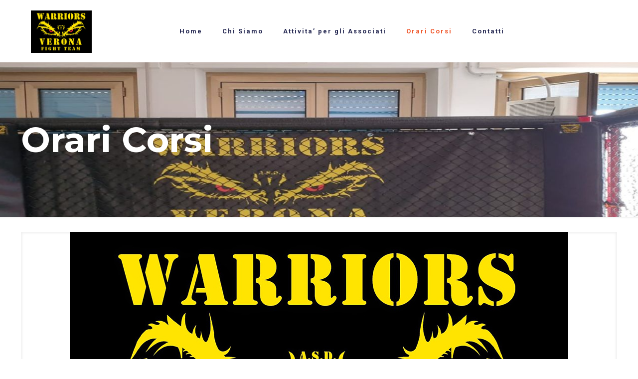

--- FILE ---
content_type: text/html; charset=UTF-8
request_url: http://www.warriorsverona.org/orari-corsi/
body_size: 17888
content:
<!DOCTYPE html>
<html lang="en-US" class="no-js" itemscope itemtype="https://schema.org/WebPage">
<head>
<meta name="google-site-verification" content="UKye-t4lziZK9HMuLCZGyxiiboXxSNUldxnOSK9N3D4"/>
<meta charset="UTF-8"/>
<meta name='robots' content='index, follow, max-video-preview:-1, max-snippet:-1, max-image-preview:large'/>
<meta name="format-detection" content="telephone=no">
<meta name="viewport" content="width=device-width, initial-scale=1, maximum-scale=1"/>
<link rel="shortcut icon" href="http://www.warriorsverona.org/wp-content/uploads/2019/08/logocerchio.png" type="image/x-icon"/>
<title>Orari Corsi - A.S.D. Warriors Verona Fight Team - Antibullismo Verona</title>
<meta name="description" content="Antibullismo Verona - E&#039; un corso con appuntamento bi settimanale per Antibullismo Verona studiato per i piu&#039; piccoli. La fascia d&#039;eta&#039; parte dai.."/>
<link rel="canonical" href="http://www.warriorsverona.org/orari-corsi/"/>
<meta property="og:locale" content="en_US"/>
<meta property="og:type" content="article"/>
<meta property="og:title" content="Orari Corsi - A.S.D. Warriors Verona Fight Team - Antibullismo Verona"/>
<meta property="og:description" content="Antibullismo Verona - E&#039; un corso con appuntamento bi settimanale per Antibullismo Verona studiato per i piu&#039; piccoli. La fascia d&#039;eta&#039; parte dai.."/>
<meta property="og:url" content="http://www.warriorsverona.org/orari-corsi/"/>
<meta property="og:site_name" content="A.S.D. Warriors Verona Fight Team"/>
<meta property="article:publisher" content="https://www.facebook.com/ASD-WARRIORS-VERONA-FIGHT-TEAM-288703257841759/"/>
<meta property="article:modified_time" content="2022-08-18T13:25:46+00:00"/>
<meta property="og:image" content="http://www.warriorsverona.org/wp-content/uploads/2019/08/1-6.jpg"/>
<meta property="og:image:width" content="1901"/>
<meta property="og:image:height" content="792"/>
<meta property="og:image:type" content="image/jpeg"/>
<meta name="twitter:card" content="summary_large_image"/>
<meta name="twitter:site" content="@WarriorsVerona"/>
<link rel='dns-prefetch' href='//fonts.googleapis.com'/>
<link rel="alternate" type="application/rss+xml" title="A.S.D. Warriors Verona Fight Team &raquo; Feed" href="http://www.warriorsverona.org/feed/"/>
<link rel="alternate" type="application/rss+xml" title="A.S.D. Warriors Verona Fight Team &raquo; Comments Feed" href="http://www.warriorsverona.org/comments/feed/"/>
<link rel="stylesheet" type="text/css" href="//www.warriorsverona.org/wp-content/cache/wpfc-minified/ma96655i/annd.css" media="all"/>
<style id='global-styles-inline-css'>body{--wp--preset--color--black:#000000;--wp--preset--color--cyan-bluish-gray:#abb8c3;--wp--preset--color--white:#ffffff;--wp--preset--color--pale-pink:#f78da7;--wp--preset--color--vivid-red:#cf2e2e;--wp--preset--color--luminous-vivid-orange:#ff6900;--wp--preset--color--luminous-vivid-amber:#fcb900;--wp--preset--color--light-green-cyan:#7bdcb5;--wp--preset--color--vivid-green-cyan:#00d084;--wp--preset--color--pale-cyan-blue:#8ed1fc;--wp--preset--color--vivid-cyan-blue:#0693e3;--wp--preset--color--vivid-purple:#9b51e0;--wp--preset--gradient--vivid-cyan-blue-to-vivid-purple:linear-gradient(135deg,rgba(6,147,227,1) 0%,rgb(155,81,224) 100%);--wp--preset--gradient--light-green-cyan-to-vivid-green-cyan:linear-gradient(135deg,rgb(122,220,180) 0%,rgb(0,208,130) 100%);--wp--preset--gradient--luminous-vivid-amber-to-luminous-vivid-orange:linear-gradient(135deg,rgba(252,185,0,1) 0%,rgba(255,105,0,1) 100%);--wp--preset--gradient--luminous-vivid-orange-to-vivid-red:linear-gradient(135deg,rgba(255,105,0,1) 0%,rgb(207,46,46) 100%);--wp--preset--gradient--very-light-gray-to-cyan-bluish-gray:linear-gradient(135deg,rgb(238,238,238) 0%,rgb(169,184,195) 100%);--wp--preset--gradient--cool-to-warm-spectrum:linear-gradient(135deg,rgb(74,234,220) 0%,rgb(151,120,209) 20%,rgb(207,42,186) 40%,rgb(238,44,130) 60%,rgb(251,105,98) 80%,rgb(254,248,76) 100%);--wp--preset--gradient--blush-light-purple:linear-gradient(135deg,rgb(255,206,236) 0%,rgb(152,150,240) 100%);--wp--preset--gradient--blush-bordeaux:linear-gradient(135deg,rgb(254,205,165) 0%,rgb(254,45,45) 50%,rgb(107,0,62) 100%);--wp--preset--gradient--luminous-dusk:linear-gradient(135deg,rgb(255,203,112) 0%,rgb(199,81,192) 50%,rgb(65,88,208) 100%);--wp--preset--gradient--pale-ocean:linear-gradient(135deg,rgb(255,245,203) 0%,rgb(182,227,212) 50%,rgb(51,167,181) 100%);--wp--preset--gradient--electric-grass:linear-gradient(135deg,rgb(202,248,128) 0%,rgb(113,206,126) 100%);--wp--preset--gradient--midnight:linear-gradient(135deg,rgb(2,3,129) 0%,rgb(40,116,252) 100%);--wp--preset--duotone--dark-grayscale:url('#wp-duotone-dark-grayscale');--wp--preset--duotone--grayscale:url('#wp-duotone-grayscale');--wp--preset--duotone--purple-yellow:url('#wp-duotone-purple-yellow');--wp--preset--duotone--blue-red:url('#wp-duotone-blue-red');--wp--preset--duotone--midnight:url('#wp-duotone-midnight');--wp--preset--duotone--magenta-yellow:url('#wp-duotone-magenta-yellow');--wp--preset--duotone--purple-green:url('#wp-duotone-purple-green');--wp--preset--duotone--blue-orange:url('#wp-duotone-blue-orange');--wp--preset--font-size--small:13px;--wp--preset--font-size--medium:20px;--wp--preset--font-size--large:36px;--wp--preset--font-size--x-large:42px;--wp--preset--spacing--20:0.44rem;--wp--preset--spacing--30:0.67rem;--wp--preset--spacing--40:1rem;--wp--preset--spacing--50:1.5rem;--wp--preset--spacing--60:2.25rem;--wp--preset--spacing--70:3.38rem;--wp--preset--spacing--80:5.06rem;--wp--preset--shadow--natural:6px 6px 9px rgba(0, 0, 0, 0.2);--wp--preset--shadow--deep:12px 12px 50px rgba(0, 0, 0, 0.4);--wp--preset--shadow--sharp:6px 6px 0px rgba(0, 0, 0, 0.2);--wp--preset--shadow--outlined:6px 6px 0px -3px rgba(255, 255, 255, 1), 6px 6px rgba(0, 0, 0, 1);--wp--preset--shadow--crisp:6px 6px 0px rgba(0, 0, 0, 1);}:where(.is-layout-flex){gap:0.5em;}body .is-layout-flow > .alignleft{float:left;margin-inline-start:0;margin-inline-end:2em;}body .is-layout-flow > .alignright{float:right;margin-inline-start:2em;margin-inline-end:0;}body .is-layout-flow > .aligncenter{margin-left:auto !important;margin-right:auto !important;}body .is-layout-constrained > .alignleft{float:left;margin-inline-start:0;margin-inline-end:2em;}body .is-layout-constrained > .alignright{float:right;margin-inline-start:2em;margin-inline-end:0;}body .is-layout-constrained > .aligncenter{margin-left:auto !important;margin-right:auto !important;}body .is-layout-constrained > :where(:not(.alignleft):not(.alignright):not(.alignfull)){max-width:var(--wp--style--global--content-size);margin-left:auto !important;margin-right:auto !important;}body .is-layout-constrained > .alignwide{max-width:var(--wp--style--global--wide-size);}body .is-layout-flex{display:flex;}body .is-layout-flex{flex-wrap:wrap;align-items:center;}body .is-layout-flex > *{margin:0;}:where(.wp-block-columns.is-layout-flex){gap:2em;}.has-black-color{color:var(--wp--preset--color--black) !important;}.has-cyan-bluish-gray-color{color:var(--wp--preset--color--cyan-bluish-gray) !important;}.has-white-color{color:var(--wp--preset--color--white) !important;}.has-pale-pink-color{color:var(--wp--preset--color--pale-pink) !important;}.has-vivid-red-color{color:var(--wp--preset--color--vivid-red) !important;}.has-luminous-vivid-orange-color{color:var(--wp--preset--color--luminous-vivid-orange) !important;}.has-luminous-vivid-amber-color{color:var(--wp--preset--color--luminous-vivid-amber) !important;}.has-light-green-cyan-color{color:var(--wp--preset--color--light-green-cyan) !important;}.has-vivid-green-cyan-color{color:var(--wp--preset--color--vivid-green-cyan) !important;}.has-pale-cyan-blue-color{color:var(--wp--preset--color--pale-cyan-blue) !important;}.has-vivid-cyan-blue-color{color:var(--wp--preset--color--vivid-cyan-blue) !important;}.has-vivid-purple-color{color:var(--wp--preset--color--vivid-purple) !important;}.has-black-background-color{background-color:var(--wp--preset--color--black) !important;}.has-cyan-bluish-gray-background-color{background-color:var(--wp--preset--color--cyan-bluish-gray) !important;}.has-white-background-color{background-color:var(--wp--preset--color--white) !important;}.has-pale-pink-background-color{background-color:var(--wp--preset--color--pale-pink) !important;}.has-vivid-red-background-color{background-color:var(--wp--preset--color--vivid-red) !important;}.has-luminous-vivid-orange-background-color{background-color:var(--wp--preset--color--luminous-vivid-orange) !important;}.has-luminous-vivid-amber-background-color{background-color:var(--wp--preset--color--luminous-vivid-amber) !important;}.has-light-green-cyan-background-color{background-color:var(--wp--preset--color--light-green-cyan) !important;}.has-vivid-green-cyan-background-color{background-color:var(--wp--preset--color--vivid-green-cyan) !important;}.has-pale-cyan-blue-background-color{background-color:var(--wp--preset--color--pale-cyan-blue) !important;}.has-vivid-cyan-blue-background-color{background-color:var(--wp--preset--color--vivid-cyan-blue) !important;}.has-vivid-purple-background-color{background-color:var(--wp--preset--color--vivid-purple) !important;}.has-black-border-color{border-color:var(--wp--preset--color--black) !important;}.has-cyan-bluish-gray-border-color{border-color:var(--wp--preset--color--cyan-bluish-gray) !important;}.has-white-border-color{border-color:var(--wp--preset--color--white) !important;}.has-pale-pink-border-color{border-color:var(--wp--preset--color--pale-pink) !important;}.has-vivid-red-border-color{border-color:var(--wp--preset--color--vivid-red) !important;}.has-luminous-vivid-orange-border-color{border-color:var(--wp--preset--color--luminous-vivid-orange) !important;}.has-luminous-vivid-amber-border-color{border-color:var(--wp--preset--color--luminous-vivid-amber) !important;}.has-light-green-cyan-border-color{border-color:var(--wp--preset--color--light-green-cyan) !important;}.has-vivid-green-cyan-border-color{border-color:var(--wp--preset--color--vivid-green-cyan) !important;}.has-pale-cyan-blue-border-color{border-color:var(--wp--preset--color--pale-cyan-blue) !important;}.has-vivid-cyan-blue-border-color{border-color:var(--wp--preset--color--vivid-cyan-blue) !important;}.has-vivid-purple-border-color{border-color:var(--wp--preset--color--vivid-purple) !important;}.has-vivid-cyan-blue-to-vivid-purple-gradient-background{background:var(--wp--preset--gradient--vivid-cyan-blue-to-vivid-purple) !important;}.has-light-green-cyan-to-vivid-green-cyan-gradient-background{background:var(--wp--preset--gradient--light-green-cyan-to-vivid-green-cyan) !important;}.has-luminous-vivid-amber-to-luminous-vivid-orange-gradient-background{background:var(--wp--preset--gradient--luminous-vivid-amber-to-luminous-vivid-orange) !important;}.has-luminous-vivid-orange-to-vivid-red-gradient-background{background:var(--wp--preset--gradient--luminous-vivid-orange-to-vivid-red) !important;}.has-very-light-gray-to-cyan-bluish-gray-gradient-background{background:var(--wp--preset--gradient--very-light-gray-to-cyan-bluish-gray) !important;}.has-cool-to-warm-spectrum-gradient-background{background:var(--wp--preset--gradient--cool-to-warm-spectrum) !important;}.has-blush-light-purple-gradient-background{background:var(--wp--preset--gradient--blush-light-purple) !important;}.has-blush-bordeaux-gradient-background{background:var(--wp--preset--gradient--blush-bordeaux) !important;}.has-luminous-dusk-gradient-background{background:var(--wp--preset--gradient--luminous-dusk) !important;}.has-pale-ocean-gradient-background{background:var(--wp--preset--gradient--pale-ocean) !important;}.has-electric-grass-gradient-background{background:var(--wp--preset--gradient--electric-grass) !important;}.has-midnight-gradient-background{background:var(--wp--preset--gradient--midnight) !important;}.has-small-font-size{font-size:var(--wp--preset--font-size--small) !important;}.has-medium-font-size{font-size:var(--wp--preset--font-size--medium) !important;}.has-large-font-size{font-size:var(--wp--preset--font-size--large) !important;}.has-x-large-font-size{font-size:var(--wp--preset--font-size--x-large) !important;}
.wp-block-navigation a:where(:not(.wp-element-button)){color:inherit;}:where(.wp-block-columns.is-layout-flex){gap:2em;}
.wp-block-pullquote{font-size:1.5em;line-height:1.6;}</style>
<link rel="stylesheet" type="text/css" href="//www.warriorsverona.org/wp-content/cache/wpfc-minified/eh68e9td/6bjs2.css" media="all"/>
<style id='mfn-dynamic-inline-css'>body:not(.template-slider) #Header_wrapper{background-image:url(http://www.warriorsverona.org/wp-content/uploads/2019/08/1-6.jpg)}
@media only screen and (min-width: 1240px){body:not(.header-simple) #Top_bar #menu{display:block!important}.tr-menu #Top_bar #menu{background:none!important}#Top_bar .menu > li > ul.mfn-megamenu{width:984px}#Top_bar .menu > li > ul.mfn-megamenu > li{float:left}#Top_bar .menu > li > ul.mfn-megamenu > li.mfn-megamenu-cols-1{width:100%}#Top_bar .menu > li > ul.mfn-megamenu > li.mfn-megamenu-cols-2{width:50%}#Top_bar .menu > li > ul.mfn-megamenu > li.mfn-megamenu-cols-3{width:33.33%}#Top_bar .menu > li > ul.mfn-megamenu > li.mfn-megamenu-cols-4{width:25%}#Top_bar .menu > li > ul.mfn-megamenu > li.mfn-megamenu-cols-5{width:20%}#Top_bar .menu > li > ul.mfn-megamenu > li.mfn-megamenu-cols-6{width:16.66%}#Top_bar .menu > li > ul.mfn-megamenu > li > ul{display:block!important;position:inherit;left:auto;top:auto;border-width:0 1px 0 0}#Top_bar .menu > li > ul.mfn-megamenu > li:last-child > ul{border:0}#Top_bar .menu > li > ul.mfn-megamenu > li > ul li{width:auto}#Top_bar .menu > li > ul.mfn-megamenu a.mfn-megamenu-title{text-transform:uppercase;font-weight:400;background:none}#Top_bar .menu > li > ul.mfn-megamenu a .menu-arrow{display:none}.menuo-right #Top_bar .menu > li > ul.mfn-megamenu{left:auto;right:0}.menuo-right #Top_bar .menu > li > ul.mfn-megamenu-bg{box-sizing:border-box}#Top_bar .menu > li > ul.mfn-megamenu-bg{padding:20px 166px 20px 20px;background-repeat:no-repeat;background-position:right bottom}.rtl #Top_bar .menu > li > ul.mfn-megamenu-bg{padding-left:166px;padding-right:20px;background-position:left bottom}#Top_bar .menu > li > ul.mfn-megamenu-bg > li{background:none}#Top_bar .menu > li > ul.mfn-megamenu-bg > li a{border:none}#Top_bar .menu > li > ul.mfn-megamenu-bg > li > ul{background:none!important;-webkit-box-shadow:0 0 0 0;-moz-box-shadow:0 0 0 0;box-shadow:0 0 0 0}.mm-vertical #Top_bar .container{position:relative;}.mm-vertical #Top_bar .top_bar_left{position:static;}.mm-vertical #Top_bar .menu > li ul{box-shadow:0 0 0 0 transparent!important;background-image:none;}.mm-vertical #Top_bar .menu > li > ul.mfn-megamenu{width:98%!important;margin:0 1%;padding:20px 0;}.mm-vertical.header-plain #Top_bar .menu > li > ul.mfn-megamenu{width:100%!important;margin:0;}.mm-vertical #Top_bar .menu > li > ul.mfn-megamenu > li{display:table-cell;float:none!important;width:10%;padding:0 15px;border-right:1px solid rgba(0, 0, 0, 0.05);}.mm-vertical #Top_bar .menu > li > ul.mfn-megamenu > li:last-child{border-right-width:0}.mm-vertical #Top_bar .menu > li > ul.mfn-megamenu > li.hide-border{border-right-width:0}.mm-vertical #Top_bar .menu > li > ul.mfn-megamenu > li a{border-bottom-width:0;padding:9px 15px;line-height:120%;}.mm-vertical #Top_bar .menu > li > ul.mfn-megamenu a.mfn-megamenu-title{font-weight:700;}.rtl .mm-vertical #Top_bar .menu > li > ul.mfn-megamenu > li:first-child{border-right-width:0}.rtl .mm-vertical #Top_bar .menu > li > ul.mfn-megamenu > li:last-child{border-right-width:1px}.header-plain:not(.menuo-right) #Header .top_bar_left{width:auto!important}.header-stack.header-center #Top_bar #menu{display:inline-block!important}.header-simple #Top_bar #menu{display:none;height:auto;width:300px;bottom:auto;top:100%;right:1px;position:absolute;margin:0}.header-simple #Header a.responsive-menu-toggle{display:block;right:10px}.header-simple #Top_bar #menu > ul{width:100%;float:left}.header-simple #Top_bar #menu ul li{width:100%;padding-bottom:0;border-right:0;position:relative}.header-simple #Top_bar #menu ul li a{padding:0 20px;margin:0;display:block;height:auto;line-height:normal;border:none}.header-simple #Top_bar #menu ul li a:after{display:none}.header-simple #Top_bar #menu ul li a span{border:none;line-height:44px;display:inline;padding:0}.header-simple #Top_bar #menu ul li.submenu .menu-toggle{display:block;position:absolute;right:0;top:0;width:44px;height:44px;line-height:44px;font-size:30px;font-weight:300;text-align:center;cursor:pointer;color:#444;opacity:0.33;}.header-simple #Top_bar #menu ul li.submenu .menu-toggle:after{content:"+"}.header-simple #Top_bar #menu ul li.hover > .menu-toggle:after{content:"-"}.header-simple #Top_bar #menu ul li.hover a{border-bottom:0}.header-simple #Top_bar #menu ul.mfn-megamenu li .menu-toggle{display:none}.header-simple #Top_bar #menu ul li ul{position:relative!important;left:0!important;top:0;padding:0;margin:0!important;width:auto!important;background-image:none}.header-simple #Top_bar #menu ul li ul li{width:100%!important;display:block;padding:0;}.header-simple #Top_bar #menu ul li ul li a{padding:0 20px 0 30px}.header-simple #Top_bar #menu ul li ul li a .menu-arrow{display:none}.header-simple #Top_bar #menu ul li ul li a span{padding:0}.header-simple #Top_bar #menu ul li ul li a span:after{display:none!important}.header-simple #Top_bar .menu > li > ul.mfn-megamenu a.mfn-megamenu-title{text-transform:uppercase;font-weight:400}.header-simple #Top_bar .menu > li > ul.mfn-megamenu > li > ul{display:block!important;position:inherit;left:auto;top:auto}.header-simple #Top_bar #menu ul li ul li ul{border-left:0!important;padding:0;top:0}.header-simple #Top_bar #menu ul li ul li ul li a{padding:0 20px 0 40px}.rtl.header-simple #Top_bar #menu{left:1px;right:auto}.rtl.header-simple #Top_bar a.responsive-menu-toggle{left:10px;right:auto}.rtl.header-simple #Top_bar #menu ul li.submenu .menu-toggle{left:0;right:auto}.rtl.header-simple #Top_bar #menu ul li ul{left:auto!important;right:0!important}.rtl.header-simple #Top_bar #menu ul li ul li a{padding:0 30px 0 20px}.rtl.header-simple #Top_bar #menu ul li ul li ul li a{padding:0 40px 0 20px}.menu-highlight #Top_bar .menu > li{margin:0 2px}.menu-highlight:not(.header-creative) #Top_bar .menu > li > a{margin:20px 0;padding:0;-webkit-border-radius:5px;border-radius:5px}.menu-highlight #Top_bar .menu > li > a:after{display:none}.menu-highlight #Top_bar .menu > li > a span:not(.description){line-height:50px}.menu-highlight #Top_bar .menu > li > a span.description{display:none}.menu-highlight.header-stack #Top_bar .menu > li > a{margin:10px 0!important}.menu-highlight.header-stack #Top_bar .menu > li > a span:not(.description){line-height:40px}.menu-highlight.header-transparent #Top_bar .menu > li > a{margin:5px 0}.menu-highlight.header-simple #Top_bar #menu ul li,.menu-highlight.header-creative #Top_bar #menu ul li{margin:0}.menu-highlight.header-simple #Top_bar #menu ul li > a,.menu-highlight.header-creative #Top_bar #menu ul li > a{-webkit-border-radius:0;border-radius:0}.menu-highlight:not(.header-fixed):not(.header-simple) #Top_bar.is-sticky .menu > li > a{margin:10px 0!important;padding:5px 0!important}.menu-highlight:not(.header-fixed):not(.header-simple) #Top_bar.is-sticky .menu > li > a span{line-height:30px!important}.header-modern.menu-highlight.menuo-right .menu_wrapper{margin-right:20px}.menu-line-below #Top_bar .menu > li > a:after{top:auto;bottom:-4px}.menu-line-below #Top_bar.is-sticky .menu > li > a:after{top:auto;bottom:-4px}.menu-line-below-80 #Top_bar:not(.is-sticky) .menu > li > a:after{height:4px;left:10%;top:50%;margin-top:20px;width:80%}.menu-line-below-80-1 #Top_bar:not(.is-sticky) .menu > li > a:after{height:1px;left:10%;top:50%;margin-top:20px;width:80%}.menu-link-color #Top_bar .menu > li > a:after{display:none!important}.menu-arrow-top #Top_bar .menu > li > a:after{background:none repeat scroll 0 0 rgba(0,0,0,0)!important;border-color:#ccc transparent transparent;border-style:solid;border-width:7px 7px 0;display:block;height:0;left:50%;margin-left:-7px;top:0!important;width:0}.menu-arrow-top #Top_bar.is-sticky .menu > li > a:after{top:0!important}.menu-arrow-bottom #Top_bar .menu > li > a:after{background:none!important;border-color:transparent transparent #ccc;border-style:solid;border-width:0 7px 7px;display:block;height:0;left:50%;margin-left:-7px;top:auto;bottom:0;width:0}.menu-arrow-bottom #Top_bar.is-sticky .menu > li > a:after{top:auto;bottom:0}.menuo-no-borders #Top_bar .menu > li > a span{border-width:0!important}.menuo-no-borders #Header_creative #Top_bar .menu > li > a span{border-bottom-width:0}.menuo-no-borders.header-plain #Top_bar a#header_cart,.menuo-no-borders.header-plain #Top_bar a#search_button,.menuo-no-borders.header-plain #Top_bar .wpml-languages,.menuo-no-borders.header-plain #Top_bar a.action_button{border-width:0}.menuo-right #Top_bar .menu_wrapper{float:right}.menuo-right.header-stack:not(.header-center) #Top_bar .menu_wrapper{margin-right:150px}body.header-creative{padding-left:50px}body.header-creative.header-open{padding-left:250px}body.error404,body.under-construction,body.template-blank{padding-left:0!important}.header-creative.footer-fixed #Footer,.header-creative.footer-sliding #Footer,.header-creative.footer-stick #Footer.is-sticky{box-sizing:border-box;padding-left:50px;}.header-open.footer-fixed #Footer,.header-open.footer-sliding #Footer,.header-creative.footer-stick #Footer.is-sticky{padding-left:250px;}.header-rtl.header-creative.footer-fixed #Footer,.header-rtl.header-creative.footer-sliding #Footer,.header-rtl.header-creative.footer-stick #Footer.is-sticky{padding-left:0;padding-right:50px;}.header-rtl.header-open.footer-fixed #Footer,.header-rtl.header-open.footer-sliding #Footer,.header-rtl.header-creative.footer-stick #Footer.is-sticky{padding-right:250px;}#Header_creative{background-color:#fff;position:fixed;width:250px;height:100%;left:-200px;top:0;z-index:9002;-webkit-box-shadow:2px 0 4px 2px rgba(0,0,0,.15);box-shadow:2px 0 4px 2px rgba(0,0,0,.15)}#Header_creative .container{width:100%}#Header_creative .creative-wrapper{opacity:0;margin-right:50px}#Header_creative a.creative-menu-toggle{display:block;width:34px;height:34px;line-height:34px;font-size:22px;text-align:center;position:absolute;top:10px;right:8px;border-radius:3px}.admin-bar #Header_creative a.creative-menu-toggle{top:42px}#Header_creative #Top_bar{position:static;width:100%}#Header_creative #Top_bar .top_bar_left{width:100%!important;float:none}#Header_creative #Top_bar .top_bar_right{width:100%!important;float:none;height:auto;margin-bottom:35px;text-align:center;padding:0 20px;top:0;-webkit-box-sizing:border-box;-moz-box-sizing:border-box;box-sizing:border-box}#Header_creative #Top_bar .top_bar_right:before{display:none}#Header_creative #Top_bar .top_bar_right_wrapper{top:0}#Header_creative #Top_bar .logo{float:none;text-align:center;margin:15px 0}#Header_creative #Top_bar #menu{background-color:transparent}#Header_creative #Top_bar .menu_wrapper{float:none;margin:0 0 30px}#Header_creative #Top_bar .menu > li{width:100%;float:none;position:relative}#Header_creative #Top_bar .menu > li > a{padding:0;text-align:center}#Header_creative #Top_bar .menu > li > a:after{display:none}#Header_creative #Top_bar .menu > li > a span{border-right:0;border-bottom-width:1px;line-height:38px}#Header_creative #Top_bar .menu li ul{left:100%;right:auto;top:0;box-shadow:2px 2px 2px 0 rgba(0,0,0,0.03);-webkit-box-shadow:2px 2px 2px 0 rgba(0,0,0,0.03)}#Header_creative #Top_bar .menu > li > ul.mfn-megamenu{margin:0;width:700px!important;}#Header_creative #Top_bar .menu > li > ul.mfn-megamenu > li > ul{left:0}#Header_creative #Top_bar .menu li ul li a{padding-top:9px;padding-bottom:8px}#Header_creative #Top_bar .menu li ul li ul{top:0}#Header_creative #Top_bar .menu > li > a span.description{display:block;font-size:13px;line-height:28px!important;clear:both}#Header_creative #Top_bar .search_wrapper{left:100%;top:auto;bottom:0}#Header_creative #Top_bar a#header_cart{display:inline-block;float:none;top:3px}#Header_creative #Top_bar a#search_button{display:inline-block;float:none;top:3px}#Header_creative #Top_bar .wpml-languages{display:inline-block;float:none;top:0}#Header_creative #Top_bar .wpml-languages.enabled:hover a.active{padding-bottom:11px}#Header_creative #Top_bar .action_button{display:inline-block;float:none;top:16px;margin:0}#Header_creative #Top_bar .banner_wrapper{display:block;text-align:center}#Header_creative #Top_bar .banner_wrapper img{max-width:100%;height:auto;display:inline-block}#Header_creative #Action_bar{display:none;position:absolute;bottom:0;top:auto;clear:both;padding:0 20px;box-sizing:border-box}#Header_creative #Action_bar .social{float:none;text-align:center;padding:5px 0 15px}#Header_creative #Action_bar .social li{margin-bottom:2px}#Header_creative .social li a{color:rgba(0,0,0,.5)}#Header_creative .social li a:hover{color:#000}#Header_creative .creative-social{position:absolute;bottom:10px;right:0;width:50px}#Header_creative .creative-social li{display:block;float:none;width:100%;text-align:center;margin-bottom:5px}.header-creative .fixed-nav.fixed-nav-prev{margin-left:50px}.header-creative.header-open .fixed-nav.fixed-nav-prev{margin-left:250px}.menuo-last #Header_creative #Top_bar .menu li.last ul{top:auto;bottom:0}.header-open #Header_creative{left:0}.header-open #Header_creative .creative-wrapper{opacity:1;margin:0!important;}.header-open #Header_creative .creative-menu-toggle,.header-open #Header_creative .creative-social{display:none}.header-open #Header_creative #Action_bar{display:block}body.header-rtl.header-creative{padding-left:0;padding-right:50px}.header-rtl #Header_creative{left:auto;right:-200px}.header-rtl #Header_creative .creative-wrapper{margin-left:50px;margin-right:0}.header-rtl #Header_creative a.creative-menu-toggle{left:8px;right:auto}.header-rtl #Header_creative .creative-social{left:0;right:auto}.header-rtl #Footer #back_to_top.sticky{right:125px}.header-rtl #popup_contact{right:70px}.header-rtl #Header_creative #Top_bar .menu li ul{left:auto;right:100%}.header-rtl #Header_creative #Top_bar .search_wrapper{left:auto;right:100%;}.header-rtl .fixed-nav.fixed-nav-prev{margin-left:0!important}.header-rtl .fixed-nav.fixed-nav-next{margin-right:50px}body.header-rtl.header-creative.header-open{padding-left:0;padding-right:250px!important}.header-rtl.header-open #Header_creative{left:auto;right:0}.header-rtl.header-open #Footer #back_to_top.sticky{right:325px}.header-rtl.header-open #popup_contact{right:270px}.header-rtl.header-open .fixed-nav.fixed-nav-next{margin-right:250px}#Header_creative.active{left:-1px;}.header-rtl #Header_creative.active{left:auto;right:-1px;}#Header_creative.active .creative-wrapper{opacity:1;margin:0}.header-creative .vc_row[data-vc-full-width]{padding-left:50px}.header-creative.header-open .vc_row[data-vc-full-width]{padding-left:250px}.header-open .vc_parallax .vc_parallax-inner{left:auto;width:calc(100% - 250px);}.header-open.header-rtl .vc_parallax .vc_parallax-inner{left:0;right:auto;}#Header_creative.scroll{height:100%;overflow-y:auto}#Header_creative.scroll:not(.dropdown) .menu li ul{display:none!important}#Header_creative.scroll #Action_bar{position:static}#Header_creative.dropdown{outline:none}#Header_creative.dropdown #Top_bar .menu_wrapper{float:left}#Header_creative.dropdown #Top_bar #menu ul li{position:relative;float:left}#Header_creative.dropdown #Top_bar #menu ul li a:after{display:none}#Header_creative.dropdown #Top_bar #menu ul li a span{line-height:38px;padding:0}#Header_creative.dropdown #Top_bar #menu ul li.submenu .menu-toggle{display:block;position:absolute;right:0;top:0;width:38px;height:38px;line-height:38px;font-size:26px;font-weight:300;text-align:center;cursor:pointer;color:#444;opacity:0.33;}#Header_creative.dropdown #Top_bar #menu ul li.submenu .menu-toggle:after{content:"+"}#Header_creative.dropdown #Top_bar #menu ul li.hover > .menu-toggle:after{content:"-"}#Header_creative.dropdown #Top_bar #menu ul li.hover a{border-bottom:0}#Header_creative.dropdown #Top_bar #menu ul.mfn-megamenu li .menu-toggle{display:none}#Header_creative.dropdown #Top_bar #menu ul li ul{position:relative!important;left:0!important;top:0;padding:0;margin-left:0!important;width:auto!important;background-image:none}#Header_creative.dropdown #Top_bar #menu ul li ul li{width:100%!important}#Header_creative.dropdown #Top_bar #menu ul li ul li a{padding:0 10px;text-align:center}#Header_creative.dropdown #Top_bar #menu ul li ul li a .menu-arrow{display:none}#Header_creative.dropdown #Top_bar #menu ul li ul li a span{padding:0}#Header_creative.dropdown #Top_bar #menu ul li ul li a span:after{display:none!important}#Header_creative.dropdown #Top_bar .menu > li > ul.mfn-megamenu a.mfn-megamenu-title{text-transform:uppercase;font-weight:400}#Header_creative.dropdown #Top_bar .menu > li > ul.mfn-megamenu > li > ul{display:block!important;position:inherit;left:auto;top:auto}#Header_creative.dropdown #Top_bar #menu ul li ul li ul{border-left:0!important;padding:0;top:0}#Header_creative{transition:left .5s ease-in-out, right .5s ease-in-out;}#Header_creative .creative-wrapper{transition:opacity .5s ease-in-out, margin 0s ease-in-out .5s;}#Header_creative.active .creative-wrapper{transition: opacity .5s ease-in-out, margin 0s ease-in-out;}}@media only screen and (min-width: 768px){#Top_bar.is-sticky{position:fixed!important;width:100%;left:0;top:-60px;height:60px;z-index:701;background:#fff;opacity:.97;-webkit-box-shadow:0 2px 5px 0 rgba(0,0,0,0.1);-moz-box-shadow:0 2px 5px 0 rgba(0,0,0,0.1);box-shadow:0 2px 5px 0 rgba(0,0,0,0.1)}.layout-boxed.header-boxed #Top_bar.is-sticky{max-width:1240px;left:50%;-webkit-transform:translateX(-50%);transform:translateX(-50%)}#Top_bar.is-sticky .top_bar_left,#Top_bar.is-sticky .top_bar_right,#Top_bar.is-sticky .top_bar_right:before{background:none}#Top_bar.is-sticky .top_bar_right{top:-4px;height:auto;}#Top_bar.is-sticky .top_bar_right_wrapper{top:15px}.header-plain #Top_bar.is-sticky .top_bar_right_wrapper{top:0}#Top_bar.is-sticky .logo{width:auto;margin:0 30px 0 20px;padding:0}#Top_bar.is-sticky #logo,#Top_bar.is-sticky .custom-logo-link{padding:5px 0!important;height:50px!important;line-height:50px!important}.logo-no-sticky-padding #Top_bar.is-sticky #logo{height:60px!important;line-height:60px!important}#Top_bar.is-sticky #logo img.logo-main{display:none}#Top_bar.is-sticky #logo img.logo-sticky{display:inline;max-height:35px;}#Top_bar.is-sticky .menu_wrapper{clear:none}#Top_bar.is-sticky .menu_wrapper .menu > li > a{padding:15px 0}#Top_bar.is-sticky .menu > li > a,#Top_bar.is-sticky .menu > li > a span{line-height:30px}#Top_bar.is-sticky .menu > li > a:after{top:auto;bottom:-4px}#Top_bar.is-sticky .menu > li > a span.description{display:none}#Top_bar.is-sticky .secondary_menu_wrapper,#Top_bar.is-sticky .banner_wrapper{display:none}.header-overlay #Top_bar.is-sticky{display:none}.sticky-dark #Top_bar.is-sticky,.sticky-dark #Top_bar.is-sticky #menu{background:rgba(0,0,0,.8)}.sticky-dark #Top_bar.is-sticky .menu > li > a{color:#fff}.sticky-dark #Top_bar.is-sticky .top_bar_right a:not(.action_button){color:rgba(255,255,255,.8)}.sticky-dark #Top_bar.is-sticky .wpml-languages a.active,.sticky-dark #Top_bar.is-sticky .wpml-languages ul.wpml-lang-dropdown{background:rgba(0,0,0,0.1);border-color:rgba(0,0,0,0.1)}.sticky-white #Top_bar.is-sticky,.sticky-white #Top_bar.is-sticky #menu{background:rgba(255,255,255,.8)}.sticky-white #Top_bar.is-sticky .menu > li > a{color:#222}.sticky-white #Top_bar.is-sticky .top_bar_right a:not(.action_button){color:rgba(0,0,0,.8)}.sticky-white #Top_bar.is-sticky .wpml-languages a.active,.sticky-white #Top_bar.is-sticky .wpml-languages ul.wpml-lang-dropdown{background:rgba(255,255,255,0.1);border-color:rgba(0,0,0,0.1)}}@media only screen and (max-width: 1239px){#Top_bar #menu{display:none;height:auto;width:300px;bottom:auto;top:100%;right:1px;position:absolute;margin:0}#Top_bar a.responsive-menu-toggle{display:block}#Top_bar #menu > ul{width:100%;float:left}#Top_bar #menu ul li{width:100%;padding-bottom:0;border-right:0;position:relative}#Top_bar #menu ul li a{padding:0 25px;margin:0;display:block;height:auto;line-height:normal;border:none}#Top_bar #menu ul li a:after{display:none}#Top_bar #menu ul li a span{border:none;line-height:44px;display:inline;padding:0}#Top_bar #menu ul li a span.description{margin:0 0 0 5px}#Top_bar #menu ul li.submenu .menu-toggle{display:block;position:absolute;right:15px;top:0;width:44px;height:44px;line-height:44px;font-size:30px;font-weight:300;text-align:center;cursor:pointer;color:#444;opacity:0.33;}#Top_bar #menu ul li.submenu .menu-toggle:after{content:"+"}#Top_bar #menu ul li.hover > .menu-toggle:after{content:"-"}#Top_bar #menu ul li.hover a{border-bottom:0}#Top_bar #menu ul li a span:after{display:none!important}#Top_bar #menu ul.mfn-megamenu li .menu-toggle{display:none}#Top_bar #menu ul li ul{position:relative!important;left:0!important;top:0;padding:0;margin-left:0!important;width:auto!important;background-image:none!important;box-shadow:0 0 0 0 transparent!important;-webkit-box-shadow:0 0 0 0 transparent!important}#Top_bar #menu ul li ul li{width:100%!important}#Top_bar #menu ul li ul li a{padding:0 20px 0 35px}#Top_bar #menu ul li ul li a .menu-arrow{display:none}#Top_bar #menu ul li ul li a span{padding:0}#Top_bar #menu ul li ul li a span:after{display:none!important}#Top_bar .menu > li > ul.mfn-megamenu a.mfn-megamenu-title{text-transform:uppercase;font-weight:400}#Top_bar .menu > li > ul.mfn-megamenu > li > ul{display:block!important;position:inherit;left:auto;top:auto}#Top_bar #menu ul li ul li ul{border-left:0!important;padding:0;top:0}#Top_bar #menu ul li ul li ul li a{padding:0 20px 0 45px}.rtl #Top_bar #menu{left:1px;right:auto}.rtl #Top_bar a.responsive-menu-toggle{left:20px;right:auto}.rtl #Top_bar #menu ul li.submenu .menu-toggle{left:15px;right:auto;border-left:none;border-right:1px solid #eee}.rtl #Top_bar #menu ul li ul{left:auto!important;right:0!important}.rtl #Top_bar #menu ul li ul li a{padding:0 30px 0 20px}.rtl #Top_bar #menu ul li ul li ul li a{padding:0 40px 0 20px}.header-stack .menu_wrapper a.responsive-menu-toggle{position:static!important;margin:11px 0!important}.header-stack .menu_wrapper #menu{left:0;right:auto}.rtl.header-stack #Top_bar #menu{left:auto;right:0}.admin-bar #Header_creative{top:32px}.header-creative.layout-boxed{padding-top:85px}.header-creative.layout-full-width #Wrapper{padding-top:60px}#Header_creative{position:fixed;width:100%;left:0!important;top:0;z-index:1001}#Header_creative .creative-wrapper{display:block!important;opacity:1!important}#Header_creative .creative-menu-toggle,#Header_creative .creative-social{display:none!important;opacity:1!important}#Header_creative #Top_bar{position:static;width:100%}#Header_creative #Top_bar #logo,#Header_creative #Top_bar .custom-logo-link{height:50px;line-height:50px;padding:5px 0}#Header_creative #Top_bar #logo img.logo-sticky{max-height:40px!important}#Header_creative #logo img.logo-main{display:none}#Header_creative #logo img.logo-sticky{display:inline-block}.logo-no-sticky-padding #Header_creative #Top_bar #logo{height:60px;line-height:60px;padding:0}.logo-no-sticky-padding #Header_creative #Top_bar #logo img.logo-sticky{max-height:60px!important}#Header_creative #Action_bar{display:none}#Header_creative #Top_bar .top_bar_right{height:60px;top:0}#Header_creative #Top_bar .top_bar_right:before{display:none}#Header_creative #Top_bar .top_bar_right_wrapper{top:0;padding-top:9px}#Header_creative.scroll{overflow:visible!important}}#Header_wrapper, #Intro{background-color:#000119;}#Subheader{background-color:rgba(247,247,247,0);}.header-classic #Action_bar, .header-fixed #Action_bar, .header-plain #Action_bar, .header-split #Action_bar, .header-stack #Action_bar{background-color:#292b33;}#Sliding-top{background-color:#545454;}#Sliding-top a.sliding-top-control{border-right-color:#545454;}#Sliding-top.st-center a.sliding-top-control,#Sliding-top.st-left a.sliding-top-control{border-top-color:#545454;}#Footer{background-color:#ffffff;}body, ul.timeline_items, .icon_box a .desc, .icon_box a:hover .desc, .feature_list ul li a, .list_item a, .list_item a:hover,.widget_recent_entries ul li a, .flat_box a, .flat_box a:hover, .story_box .desc, .content_slider.carouselul li a .title,.content_slider.flat.description ul li .desc, .content_slider.flat.description ul li a .desc, .post-nav.minimal a i{color:#9a9ba5;}.post-nav.minimal a svg{fill:#9a9ba5;}.themecolor, .opening_hours .opening_hours_wrapper li span, .fancy_heading_icon .icon_top,.fancy_heading_arrows .icon-right-dir, .fancy_heading_arrows .icon-left-dir, .fancy_heading_line .title,.button-love a.mfn-love, .format-link .post-title .icon-link, .pager-single > span, .pager-single a:hover,.widget_meta ul, .widget_pages ul, .widget_rss ul, .widget_mfn_recent_comments ul li:after, .widget_archive ul,.widget_recent_comments ul li:after, .widget_nav_menu ul, .woocommerce ul.products li.product .price, .shop_slider .shop_slider_ul li .item_wrapper .price,.woocommerce-page ul.products li.product .price, .widget_price_filter .price_label .from, .widget_price_filter .price_label .to,.woocommerce ul.product_list_widget li .quantity .amount, .woocommerce .product div.entry-summary .price, .woocommerce .star-rating span,#Error_404 .error_pic i, .style-simple #Filters .filters_wrapper ul li a:hover, .style-simple #Filters .filters_wrapper ul li.current-cat a,.style-simple .quick_fact .title{color:#f0582c;}.themebg,#comments .commentlist > li .reply a.comment-reply-link,#Filters .filters_wrapper ul li a:hover,#Filters .filters_wrapper ul li.current-cat a,.fixed-nav .arrow,.offer_thumb .slider_pagination a:before,.offer_thumb .slider_pagination a.selected:after,.pager .pages a:hover,.pager .pages a.active,.pager .pages span.page-numbers.current,.pager-single span:after,.portfolio_group.exposure .portfolio-item .desc-inner .line,.Recent_posts ul li .desc:after,.Recent_posts ul li .photo .c,.slider_pagination a.selected,.slider_pagination .slick-active a,.slider_pagination a.selected:after,.slider_pagination .slick-active a:after,.testimonials_slider .slider_images,.testimonials_slider .slider_images a:after,.testimonials_slider .slider_images:before,#Top_bar a#header_cart span,.widget_categories ul,.widget_mfn_menu ul li a:hover,.widget_mfn_menu ul li.current-menu-item:not(.current-menu-ancestor) > a,.widget_mfn_menu ul li.current_page_item:not(.current_page_ancestor) > a,.widget_product_categories ul,.widget_recent_entries ul li:after,.woocommerce-account table.my_account_orders .order-number a,.woocommerce-MyAccount-navigation ul li.is-active a,.style-simple .accordion .question:after,.style-simple .faq .question:after,.style-simple .icon_box .desc_wrapper .title:before,.style-simple #Filters .filters_wrapper ul li a:after,.style-simple .article_box .desc_wrapper p:after,.style-simple .sliding_box .desc_wrapper:after,.style-simple .trailer_box:hover .desc,.tp-bullets.simplebullets.round .bullet.selected,.tp-bullets.simplebullets.round .bullet.selected:after,.tparrows.default,.tp-bullets.tp-thumbs .bullet.selected:after{background-color:#f0582c;}.Latest_news ul li .photo, .Recent_posts.blog_news ul li .photo, .style-simple .opening_hours .opening_hours_wrapper li label,.style-simple .timeline_items li:hover h3, .style-simple .timeline_items li:nth-child(even):hover h3,.style-simple .timeline_items li:hover .desc, .style-simple .timeline_items li:nth-child(even):hover,.style-simple .offer_thumb .slider_pagination a.selected {border-color: #f0582c;}a{color:#f0582c;}a:hover{color:#d33c10;}*::-moz-selection{background-color:#f0582c;color:white;}*::selection{background-color:#f0582c;color:white;}.blockquote p.author span, .counter .desc_wrapper .title, .article_box .desc_wrapper p, .team .desc_wrapper p.subtitle,.pricing-box .plan-header p.subtitle, .pricing-box .plan-header .price sup.period, .chart_box p, .fancy_heading .inside,.fancy_heading_line .slogan, .post-meta, .post-meta a, .post-footer, .post-footer a span.label, .pager .pages a, .button-love a .label,.pager-single a, #comments .commentlist > li .comment-author .says, .fixed-nav .desc .date, .filters_buttons li.label, .Recent_posts ul li a .desc .date,.widget_recent_entries ul li .post-date, .tp_recent_tweets .twitter_time, .widget_price_filter .price_label, .shop-filters .woocommerce-result-count,.woocommerce ul.product_list_widget li .quantity, .widget_shopping_cart ul.product_list_widget li dl, .product_meta .posted_in,.woocommerce .shop_table .product-name .variation > dd, .shipping-calculator-button:after,.shop_slider .shop_slider_ul li .item_wrapper .price del,.testimonials_slider .testimonials_slider_ul li .author span, .testimonials_slider .testimonials_slider_ul li .author span a, .Latest_news ul li .desc_footer,.share-simple-wrapper .icons a{color:#a8a8a8;}h1, h1 a, h1 a:hover, .text-logo #logo{color:#242751;}h2, h2 a, h2 a:hover{color:#242751;}h3, h3 a, h3 a:hover{color:#242751;}h4, h4 a, h4 a:hover, .style-simple .sliding_box .desc_wrapper h4{color:#242751;}h5, h5 a, h5 a:hover{color:#242751;}h6, h6 a, h6 a:hover,a.content_link .title{color:#242751;}.dropcap, .highlight:not(.highlight_image){background-color:#f0582c;}a.button, a.tp-button{background-color:#3a3e70;color:#ffffff;}.button-stroke a.button, .button-stroke a.button .button_icon i, .button-stroke a.tp-button{border-color:#3a3e70;color:#ffffff;}.button-stroke a:hover.button, .button-stroke a:hover.tp-button{background-color:#3a3e70 !important;color:#fff;}a.button_theme, a.tp-button.button_theme,button, input[type="submit"], input[type="reset"], input[type="button"]{background-color:#f0582c;color:#ffffff;}.button-stroke a.button.button_theme,.button-stroke a.button.button_theme .button_icon i, .button-stroke a.tp-button.button_theme,.button-stroke button, .button-stroke input[type="submit"], .button-stroke input[type="reset"], .button-stroke input[type="button"]{border-color:#f0582c;color:#f0582c !important;}.button-stroke a.button.button_theme:hover, .button-stroke a.tp-button.button_theme:hover,.button-stroke button:hover, .button-stroke input[type="submit"]:hover, .button-stroke input[type="reset"]:hover, .button-stroke input[type="button"]:hover{background-color:#f0582c !important;color:#ffffff !important;}a.mfn-link{color:#656B6F;}a.mfn-link-2 span, a:hover.mfn-link-2 span:before, a.hover.mfn-link-2 span:before, a.mfn-link-5 span, a.mfn-link-8:after, a.mfn-link-8:before{background:#f0582c;}a:hover.mfn-link{color:#f0582c;}a.mfn-link-2 span:before, a:hover.mfn-link-4:before, a:hover.mfn-link-4:after, a.hover.mfn-link-4:before, a.hover.mfn-link-4:after, a.mfn-link-5:before, a.mfn-link-7:after, a.mfn-link-7:before{background:#d33c10;}a.mfn-link-6:before{border-bottom-color:#d33c10;}.woocommerce #respond input#submit,.woocommerce a.button,.woocommerce button.button,.woocommerce input.button,.woocommerce #respond input#submit:hover,.woocommerce a.button:hover,.woocommerce button.button:hover,.woocommerce input.button:hover{background-color:#f0582c;color:#fff;}.woocommerce #respond input#submit.alt,.woocommerce a.button.alt,.woocommerce button.button.alt,.woocommerce input.button.alt,.woocommerce #respond input#submit.alt:hover,.woocommerce a.button.alt:hover,.woocommerce button.button.alt:hover,.woocommerce input.button.alt:hover{background-color:#f0582c;color:#fff;}.woocommerce #respond input#submit.disabled,.woocommerce #respond input#submit:disabled,.woocommerce #respond input#submit[disabled]:disabled,.woocommerce a.button.disabled,.woocommerce a.button:disabled,.woocommerce a.button[disabled]:disabled,.woocommerce button.button.disabled,.woocommerce button.button:disabled,.woocommerce button.button[disabled]:disabled,.woocommerce input.button.disabled,.woocommerce input.button:disabled,.woocommerce input.button[disabled]:disabled{background-color:#f0582c;color:#fff;}.woocommerce #respond input#submit.disabled:hover,.woocommerce #respond input#submit:disabled:hover,.woocommerce #respond input#submit[disabled]:disabled:hover,.woocommerce a.button.disabled:hover,.woocommerce a.button:disabled:hover,.woocommerce a.button[disabled]:disabled:hover,.woocommerce button.button.disabled:hover,.woocommerce button.button:disabled:hover,.woocommerce button.button[disabled]:disabled:hover,.woocommerce input.button.disabled:hover,.woocommerce input.button:disabled:hover,.woocommerce input.button[disabled]:disabled:hover{background-color:#f0582c;color:#fff;}.button-stroke.woocommerce-page #respond input#submit,.button-stroke.woocommerce-page a.button,.button-stroke.woocommerce-page button.button,.button-stroke.woocommerce-page input.button{border:2px solid #f0582c !important;color:#f0582c !important;}.button-stroke.woocommerce-page #respond input#submit:hover,.button-stroke.woocommerce-page a.button:hover,.button-stroke.woocommerce-page button.button:hover,.button-stroke.woocommerce-page input.button:hover{background-color:#f0582c !important;color:#fff !important;}.column_column ul, .column_column ol, .the_content_wrapper ul, .the_content_wrapper ol{color:#737E86;}.hr_color, .hr_color hr, .hr_dots span{color:#f0582c;background:#f0582c;}.hr_zigzag i{color:#f0582c;}.highlight-left:after,.highlight-right:after{background:#f0582c;}@media only screen and (max-width: 767px) {.highlight-left .wrap:first-child,.highlight-right .wrap:last-child {background: #f0582c;}}#Header .top_bar_left, .header-classic #Top_bar, .header-plain #Top_bar, .header-stack #Top_bar, .header-split #Top_bar,.header-fixed #Top_bar, .header-below #Top_bar, #Header_creative, #Top_bar #menu, .sticky-tb-color #Top_bar.is-sticky{background-color:#ffffff;}#Top_bar .wpml-languages a.active, #Top_bar .wpml-languages ul.wpml-lang-dropdown{background-color:#ffffff;}#Top_bar .top_bar_right:before{background-color:#e3e3e3;}#Header .top_bar_right{background-color:#f5f5f5;}#Top_bar .top_bar_right a:not(.action_button){color:#333333;}a.action_button{background-color:#f7f7f7;color:#747474;}.button-stroke a.action_button{border-color:#f7f7f7;}.button-stroke a.action_button:hover{background-color:#f7f7f7!important;}#Top_bar .menu > li > a,#Top_bar #menu ul li.submenu .menu-toggle{color:#242751;}#Top_bar .menu > li.current-menu-item > a,#Top_bar .menu > li.current_page_item > a,#Top_bar .menu > li.current-menu-parent > a,#Top_bar .menu > li.current-page-parent > a,#Top_bar .menu > li.current-menu-ancestor > a,#Top_bar .menu > li.current-page-ancestor > a,#Top_bar .menu > li.current_page_ancestor > a,#Top_bar .menu > li.hover > a{color:#f0582c;}#Top_bar .menu > li a:after{background:#f0582c;}.menuo-arrows #Top_bar .menu > li.submenu > a > span:not(.description)::after{border-top-color:#242751;}#Top_bar .menu > li.current-menu-item.submenu > a > span:not(.description)::after,#Top_bar .menu > li.current_page_item.submenu > a > span:not(.description)::after,#Top_bar .menu > li.current-menu-parent.submenu > a > span:not(.description)::after,#Top_bar .menu > li.current-page-parent.submenu > a > span:not(.description)::after,#Top_bar .menu > li.current-menu-ancestor.submenu > a > span:not(.description)::after,#Top_bar .menu > li.current-page-ancestor.submenu > a > span:not(.description)::after,#Top_bar .menu > li.current_page_ancestor.submenu > a > span:not(.description)::after,#Top_bar .menu > li.hover.submenu > a > span:not(.description)::after{border-top-color:#f0582c;}.menu-highlight #Top_bar #menu > ul > li.current-menu-item > a,.menu-highlight #Top_bar #menu > ul > li.current_page_item > a,.menu-highlight #Top_bar #menu > ul > li.current-menu-parent > a,.menu-highlight #Top_bar #menu > ul > li.current-page-parent > a,.menu-highlight #Top_bar #menu > ul > li.current-menu-ancestor > a,.menu-highlight #Top_bar #menu > ul > li.current-page-ancestor > a,.menu-highlight #Top_bar #menu > ul > li.current_page_ancestor > a,.menu-highlight #Top_bar #menu > ul > li.hover > a{background:#F2F2F2;}.menu-arrow-bottom #Top_bar .menu > li > a:after{border-bottom-color:#f0582c;}.menu-arrow-top #Top_bar .menu > li > a:after{border-top-color:#f0582c;}.header-plain #Top_bar .menu > li.current-menu-item > a,.header-plain #Top_bar .menu > li.current_page_item > a,.header-plain #Top_bar .menu > li.current-menu-parent > a,.header-plain #Top_bar .menu > li.current-page-parent > a,.header-plain #Top_bar .menu > li.current-menu-ancestor > a,.header-plain #Top_bar .menu > li.current-page-ancestor > a,.header-plain #Top_bar .menu > li.current_page_ancestor > a,.header-plain #Top_bar .menu > li.hover > a,.header-plain #Top_bar a:hover#header_cart,.header-plain #Top_bar a:hover#search_button,.header-plain #Top_bar .wpml-languages:hover,.header-plain #Top_bar .wpml-languages ul.wpml-lang-dropdown{background:#F2F2F2;color:#f0582c;}.header-plain #Top_bar,.header-plain #Top_bar .menu > li > a span:not(.description),.header-plain #Top_bar a#header_cart,.header-plain #Top_bar a#search_button,.header-plain #Top_bar .wpml-languages,.header-plain #Top_bar a.action_button{border-color:#F2F2F2;}#Top_bar .menu > li ul{background-color:#F2F2F2;}#Top_bar .menu > li ul li a{color:#5f5f5f;}#Top_bar .menu > li ul li a:hover,#Top_bar .menu > li ul li.hover > a{color:#2e2e2e;}#Top_bar .search_wrapper{background:#f0582c;}.overlay-menu-toggle{color:#f0582c !important;background:transparent;}#Overlay{background:rgba(240,88,44,0.95);}#overlay-menu ul li a, .header-overlay .overlay-menu-toggle.focus{color:#f5f0ea;}#overlay-menu ul li.current-menu-item > a,#overlay-menu ul li.current_page_item > a,#overlay-menu ul li.current-menu-parent > a,#overlay-menu ul li.current-page-parent > a,#overlay-menu ul li.current-menu-ancestor > a,#overlay-menu ul li.current-page-ancestor > a,#overlay-menu ul li.current_page_ancestor > a{color:#ffffff;}#Top_bar .responsive-menu-toggle,#Header_creative .creative-menu-toggle,#Header_creative .responsive-menu-toggle{color:#f0582c;background:transparent;}#Side_slide{background-color:#191919;border-color:#191919;}#Side_slide,#Side_slide .search-wrapper input.field,#Side_slide a:not(.action_button),#Side_slide #menu ul li.submenu .menu-toggle{color:#A6A6A6;}#Side_slide a:not(.action_button):hover,#Side_slide a.active,#Side_slide #menu ul li.hover > .menu-toggle{color:#FFFFFF;}#Side_slide #menu ul li.current-menu-item > a,#Side_slide #menu ul li.current_page_item > a,#Side_slide #menu ul li.current-menu-parent > a,#Side_slide #menu ul li.current-page-parent > a,#Side_slide #menu ul li.current-menu-ancestor > a,#Side_slide #menu ul li.current-page-ancestor > a,#Side_slide #menu ul li.current_page_ancestor > a,#Side_slide #menu ul li.hover > a,#Side_slide #menu ul li:hover > a{color:#FFFFFF;}#Action_bar .contact_details{color:#bbbbbb}#Action_bar .contact_details a{color:#f0582c}#Action_bar .contact_details a:hover{color:#d33c10}#Action_bar .social li a,#Header_creative .social li a,#Action_bar .social-menu a{color:#bbbbbb}#Action_bar .social li a:hover,#Header_creative .social li a:hover,#Action_bar .social-menu a:hover{color:#FFFFFF}#Subheader .title{color:#ffffff;}#Subheader ul.breadcrumbs li, #Subheader ul.breadcrumbs li a{color:rgba(255,255,255,0.6);}#Footer, #Footer .widget_recent_entries ul li a{color:#9a9ba5;}#Footer a{color:#848591;}#Footer a:hover{color:#f0582c;}#Footer h1, #Footer h1 a, #Footer h1 a:hover,#Footer h2, #Footer h2 a, #Footer h2 a:hover,#Footer h3, #Footer h3 a, #Footer h3 a:hover,#Footer h4, #Footer h4 a, #Footer h4 a:hover,#Footer h5, #Footer h5 a, #Footer h5 a:hover,#Footer h6, #Footer h6 a, #Footer h6 a:hover{color:#282c49;}#Footer .themecolor, #Footer .widget_meta ul, #Footer .widget_pages ul, #Footer .widget_rss ul, #Footer .widget_mfn_recent_comments ul li:after, #Footer .widget_archive ul,#Footer .widget_recent_comments ul li:after, #Footer .widget_nav_menu ul, #Footer .widget_price_filter .price_label .from, #Footer .widget_price_filter .price_label .to,#Footer .star-rating span{color:#f0582c;}#Footer .themebg, #Footer .widget_categories ul, #Footer .Recent_posts ul li .desc:after, #Footer .Recent_posts ul li .photo .c,#Footer .widget_recent_entries ul li:after, #Footer .widget_mfn_menu ul li a:hover, #Footer .widget_product_categories ul{background-color:#f0582c;}#Footer .Recent_posts ul li a .desc .date, #Footer .widget_recent_entries ul li .post-date, #Footer .tp_recent_tweets .twitter_time,#Footer .widget_price_filter .price_label, #Footer .shop-filters .woocommerce-result-count, #Footer ul.product_list_widget li .quantity,#Footer .widget_shopping_cart ul.product_list_widget li dl{color:#a8a8a8;}#Footer .footer_copy .social li a,#Footer .footer_copy .social-menu a{color:#65666C;}#Footer .footer_copy .social li a:hover,#Footer .footer_copy .social-menu a:hover{color:#FFFFFF;}#Footer .footer_copy{border-top-color:rgba(255,255,255,0.1);}a#back_to_top.button.button_js,#popup_contact > a.button{color:#65666C;background:transparent;-webkit-box-shadow:none;box-shadow:none;}a#back_to_top.button.button_js:after,#popup_contact > a.button:after{display:none;}#Sliding-top, #Sliding-top .widget_recent_entries ul li a{color:#cccccc;}#Sliding-top a{color:#f0582c;}#Sliding-top a:hover{color:#d33c10;}#Sliding-top h1, #Sliding-top h1 a, #Sliding-top h1 a:hover,#Sliding-top h2, #Sliding-top h2 a, #Sliding-top h2 a:hover,#Sliding-top h3, #Sliding-top h3 a, #Sliding-top h3 a:hover,#Sliding-top h4, #Sliding-top h4 a, #Sliding-top h4 a:hover,#Sliding-top h5, #Sliding-top h5 a, #Sliding-top h5 a:hover,#Sliding-top h6, #Sliding-top h6 a, #Sliding-top h6 a:hover{color:#ffffff;}#Sliding-top .themecolor, #Sliding-top .widget_meta ul, #Sliding-top .widget_pages ul, #Sliding-top .widget_rss ul, #Sliding-top .widget_mfn_recent_comments ul li:after, #Sliding-top .widget_archive ul,#Sliding-top .widget_recent_comments ul li:after, #Sliding-top .widget_nav_menu ul, #Sliding-top .widget_price_filter .price_label .from, #Sliding-top .widget_price_filter .price_label .to,#Sliding-top .star-rating span{color:#f0582c;}#Sliding-top .themebg, #Sliding-top .widget_categories ul, #Sliding-top .Recent_posts ul li .desc:after, #Sliding-top .Recent_posts ul li .photo .c,#Sliding-top .widget_recent_entries ul li:after, #Sliding-top .widget_mfn_menu ul li a:hover, #Sliding-top .widget_product_categories ul{background-color:#f0582c;}#Sliding-top .Recent_posts ul li a .desc .date, #Sliding-top .widget_recent_entries ul li .post-date, #Sliding-top .tp_recent_tweets .twitter_time,#Sliding-top .widget_price_filter .price_label, #Sliding-top .shop-filters .woocommerce-result-count, #Sliding-top ul.product_list_widget li .quantity,#Sliding-top .widget_shopping_cart ul.product_list_widget li dl{color:#a8a8a8;}blockquote, blockquote a, blockquote a:hover{color:#444444;}.image_frame .image_wrapper .image_links,.portfolio_group.masonry-hover .portfolio-item .masonry-hover-wrapper .hover-desc{background:rgba(240,88,44,0.8);}.masonry.tiles .post-item .post-desc-wrapper .post-desc .post-title:after,.masonry.tiles .post-item.no-img,.masonry.tiles .post-item.format-quote,.blog-teaser li .desc-wrapper .desc .post-title:after,.blog-teaser li.no-img,.blog-teaser li.format-quote{background:#f0582c;}.image_frame .image_wrapper .image_links a{color:#ffffff;}.image_frame .image_wrapper .image_links a:hover{background:#ffffff;color:#f0582c;}.image_frame{border-color:#f8f8f8;}.image_frame .image_wrapper .mask::after{background:rgba(255,255,255,0.4);}.sliding_box .desc_wrapper{background:#f0582c;}.sliding_box .desc_wrapper:after{border-bottom-color:#f0582c;}.counter .icon_wrapper i{color:#f0582c;}.quick_fact .number-wrapper{color:#f0582c;}.progress_bars .bars_list li .bar .progress{background-color:#f0582c;}a:hover.icon_bar{color:#f0582c !important;}a.content_link, a:hover.content_link{color:#f0582c;}a.content_link:before{border-bottom-color:#f0582c;}a.content_link:after{border-color:#f0582c;}.get_in_touch, .infobox{background-color:#f0582c;}.google-map-contact-wrapper .get_in_touch:after{border-top-color:#f0582c;}.timeline_items li h3:before,.timeline_items:after,.timeline .post-item:before{border-color:#f0582c;}.how_it_works .image .number{background:#f0582c;}.trailer_box .desc .subtitle,.trailer_box.plain .desc .line{background-color:#f0582c;}.trailer_box.plain .desc .subtitle{color:#f0582c;}.icon_box .icon_wrapper, .icon_box a .icon_wrapper,.style-simple .icon_box:hover .icon_wrapper{color:#f0582c;}.icon_box:hover .icon_wrapper:before,.icon_box a:hover .icon_wrapper:before{background-color:#f0582c;}ul.clients.clients_tiles li .client_wrapper:hover:before{background:#f0582c;}ul.clients.clients_tiles li .client_wrapper:after{border-bottom-color:#f0582c;}.list_item.lists_1 .list_left{background-color:#f0582c;}.list_item .list_left{color:#f0582c;}.feature_list ul li .icon i{color:#f0582c;}.feature_list ul li:hover,.feature_list ul li:hover a{background:#f0582c;}.ui-tabs .ui-tabs-nav li.ui-state-active a,.accordion .question.active .title > .acc-icon-plus,.accordion .question.active .title > .acc-icon-minus,.faq .question.active .title > .acc-icon-plus,.faq .question.active .title,.accordion .question.active .title{color:#f0582c;}.ui-tabs .ui-tabs-nav li.ui-state-active a:after{background:#f0582c;}body.table-hover:not(.woocommerce-page) table tr:hover td{background:#f0582c;}.pricing-box .plan-header .price sup.currency,.pricing-box .plan-header .price > span{color:#f0582c;}.pricing-box .plan-inside ul li .yes{background:#f0582c;}.pricing-box-box.pricing-box-featured{background:#f0582c;}input[type="date"], input[type="email"], input[type="number"], input[type="password"], input[type="search"], input[type="tel"], input[type="text"], input[type="url"],select, textarea, .woocommerce .quantity input.qty,.dark input[type="email"],.dark input[type="password"],.dark input[type="tel"],.dark input[type="text"],.dark select,.dark textarea{color:#ffffff;background-color:rgba(255,255,255,0);border-color:#ffffff;}::-webkit-input-placeholder{color:#ffffff;}::-moz-placeholder{color:#ffffff;}:-ms-input-placeholder{color:#ffffff;}input[type="date"]:focus, input[type="email"]:focus, input[type="number"]:focus, input[type="password"]:focus, input[type="search"]:focus, input[type="tel"]:focus, input[type="text"]:focus, input[type="url"]:focus, select:focus, textarea:focus{color:#ffffff;background-color:rgba(233,245,252,0) !important;border-color:#d24f31;}:focus::-webkit-input-placeholder{color:#ffffff;}:focus::-moz-placeholder{color:#ffffff;}.woocommerce span.onsale, .shop_slider .shop_slider_ul li .item_wrapper span.onsale{border-top-color:#f0582c !important;}.woocommerce .widget_price_filter .ui-slider .ui-slider-handle{border-color:#f0582c !important;}@media only screen and ( min-width: 768px ){.header-semi #Top_bar:not(.is-sticky) {background-color: rgba(255,255,255,0.8);}}@media only screen and ( max-width: 767px ){#Top_bar{background-color:#ffffff !important;}#Action_bar{background-color:#FFFFFF !important;}#Action_bar .contact_details{color:#222222}#Action_bar .contact_details a{color:#f0582c}#Action_bar .contact_details a:hover{color:#d33c10}#Action_bar .social li a,#Action_bar .social-menu a{color:#bbbbbb}#Action_bar .social li a:hover,#Action_bar .social-menu a:hover{color: #777777}}html{background-color:#ffffff;}#Wrapper,#Content{background-color:#ffffff;}body, button, span.date_label, .timeline_items li h3 span, input[type="submit"], input[type="reset"], input[type="button"],input[type="text"], input[type="password"], input[type="tel"], input[type="email"], textarea, select, .offer_li .title h3{font-family:"Roboto", Arial, Tahoma, sans-serif;}#menu > ul > li > a, a.action_button, #overlay-menu ul li a{font-family:"Roboto", Arial, Tahoma, sans-serif;}#Subheader .title{font-family:"Montserrat", Arial, Tahoma, sans-serif;}h1, h2, h3, h4, .text-logo #logo{font-family:"Montserrat", Arial, Tahoma, sans-serif;}h5, h6{font-family:"Roboto", Arial, Tahoma, sans-serif;}blockquote{font-family:"Montserrat", Arial, Tahoma, sans-serif;}.chart_box .chart .num, .counter .desc_wrapper .number-wrapper, .how_it_works .image .number,.pricing-box .plan-header .price, .quick_fact .number-wrapper, .woocommerce .product div.entry-summary .price{font-family:"Montserrat", Arial, Tahoma, sans-serif;}body{font-size:15px;line-height:26px;font-weight:400;letter-spacing:0px;}.big{font-size:17px;line-height:28px;font-weight:400;letter-spacing:0px;}#menu > ul > li > a, a.action_button, #overlay-menu ul li a{font-size:13px;font-weight:900;letter-spacing:2px;}#overlay-menu ul li a{line-height:19.5px;}#Subheader .title{font-size:70px;line-height:70px;font-weight:900;letter-spacing:0px;}h1, .text-logo #logo {font-size: 90px;line-height: 90px;font-weight: 900;letter-spacing: 0px;}h2{font-size:60px;line-height:70px;font-weight:900;letter-spacing:0px;}h3 {font-size: 30px;line-height: 40px;font-weight: 900;letter-spacing: 0px;}h4{font-size:19px;line-height:29px;font-weight:500;letter-spacing:0px;}h5 {font-size: 17px;line-height: 27px;font-weight: 700;letter-spacing: 0px;}h6{font-size:15px;line-height:26px;font-weight:900;letter-spacing:2px;}#Intro .intro-title{font-size:70px;line-height:70px;font-weight:400;letter-spacing:0px;}@media only screen and (min-width: 768px) and (max-width: 959px){body{font-size:13px;line-height:22px;letter-spacing:0px;}.big{font-size:14px;line-height:24px;letter-spacing:0px;}#menu > ul > li > a, a.action_button, #overlay-menu ul li a{font-size:13px;letter-spacing:2px;}#overlay-menu ul li a{line-height:19.5px;letter-spacing:2px;}#Subheader .title{font-size:60px;line-height:60px;letter-spacing:0px;}h1, .text-logo #logo {font-size: 77px;line-height: 77px;letter-spacing: 0px;}h2{font-size:51px;line-height:60px;letter-spacing:0px;}h3 {font-size: 26px;line-height: 34px;letter-spacing: 0px;}h4{font-size:16px;line-height:25px;letter-spacing:0px;}h5 {font-size: 14px;line-height: 23px;letter-spacing: 0px;}h6{font-size:13px;line-height:22px;letter-spacing:2px;}#Intro .intro-title{font-size:60px;line-height:60px;letter-spacing:0px;}blockquote{font-size:15px;}.chart_box .chart .num{font-size:45px;line-height:45px;}.counter .desc_wrapper .number-wrapper{font-size:45px;line-height:45px;}.counter .desc_wrapper .title{font-size:14px;line-height:18px;}.faq .question .title{font-size:14px;}.fancy_heading .title{font-size:38px;line-height:38px;}.offer .offer_li .desc_wrapper .title h3{font-size:32px;line-height:32px;}.offer_thumb_ul li.offer_thumb_li .desc_wrapper .title h3{font-size:32px;line-height:32px;}.pricing-box .plan-header h2{font-size:27px;line-height:27px;}.pricing-box .plan-header .price > span{font-size:40px;line-height:40px;}.pricing-box .plan-header .price sup.currency{font-size:18px;line-height:18px;}.pricing-box .plan-header .price sup.period{font-size:14px;line-height:14px;}.quick_fact .number{font-size:80px;line-height:80px;}.trailer_box .desc h2{font-size:27px;line-height:27px;}.widget > h3 { font-size: 17px; line-height: 20px; }}@media only screen and (min-width: 480px) and (max-width: 767px){body{font-size:13px;line-height:20px;letter-spacing:0px;}.big{font-size:13px;line-height:21px;letter-spacing:0px;}#menu > ul > li > a, a.action_button, #overlay-menu ul li a{font-size:13px;letter-spacing:2px;}#overlay-menu ul li a{line-height:19.5px;letter-spacing:2px;}#Subheader .title{font-size:53px;line-height:53px;letter-spacing:0px;}h1, .text-logo #logo {font-size: 68px;line-height: 68px;letter-spacing: 0px;}h2{font-size:45px;line-height:53px;letter-spacing:0px;}h3 {font-size: 23px;line-height: 30px;letter-spacing: 0px;}h4{font-size:14px;line-height:22px;letter-spacing:0px;}h5 {font-size: 13px;line-height: 20px;letter-spacing: 0px;}h6{font-size:13px;line-height:20px;letter-spacing:2px;}#Intro .intro-title{font-size:53px;line-height:53px;letter-spacing:0px;}blockquote{font-size:14px;}.chart_box .chart .num{font-size:40px;line-height:40px;}.counter .desc_wrapper .number-wrapper{font-size:40px;line-height:40px;}.counter .desc_wrapper .title{font-size:13px;line-height:16px;}.faq .question .title{font-size:13px;}.fancy_heading .title{font-size:34px;line-height:34px;}.offer .offer_li .desc_wrapper .title h3{font-size:28px;line-height:28px;}.offer_thumb_ul li.offer_thumb_li .desc_wrapper .title h3{font-size:28px;line-height:28px;}.pricing-box .plan-header h2{font-size:24px;line-height:24px;}.pricing-box .plan-header .price > span{font-size:34px;line-height:34px;}.pricing-box .plan-header .price sup.currency{font-size:16px;line-height:16px;}.pricing-box .plan-header .price sup.period{font-size:13px;line-height:13px;}.quick_fact .number{font-size:70px;line-height:70px;}.trailer_box .desc h2{font-size:24px;line-height:24px;}.widget > h3 { font-size: 16px; line-height: 19px; }}@media only screen and (max-width: 479px){body{font-size:13px;line-height:19px;letter-spacing:0px;}.big{font-size:13px;line-height:19px;letter-spacing:0px;}#menu > ul > li > a, a.action_button, #overlay-menu ul li a{font-size:13px;letter-spacing:1px;}#overlay-menu ul li a{line-height:19.5px;letter-spacing:1px;}#Subheader .title{font-size:42px;line-height:42px;letter-spacing:0px;}h1, .text-logo #logo {font-size: 54px;line-height: 54px;letter-spacing: 0px;}h2{font-size:36px;line-height:42px;letter-spacing:0px;}h3 {font-size: 18px;line-height: 24px;letter-spacing: 0px;}h4{font-size:13px;line-height:19px;letter-spacing:0px;}h5 {font-size: 13px;line-height: 19px;letter-spacing: 0px;}h6{font-size:13px;line-height:19px;letter-spacing:1px;}#Intro .intro-title{font-size:42px;line-height:42px;letter-spacing:0px;}blockquote{font-size:13px;}.chart_box .chart .num{font-size:35px;line-height:35px;}.counter .desc_wrapper .number-wrapper{font-size:35px;line-height:35px;}.counter .desc_wrapper .title{font-size:13px;line-height:26px;}.faq .question .title{font-size:13px;}.fancy_heading .title{font-size:30px;line-height:30px;}.offer .offer_li .desc_wrapper .title h3{font-size:26px;line-height:26px;}.offer_thumb_ul li.offer_thumb_li .desc_wrapper .title h3{font-size:26px;line-height:26px;}.pricing-box .plan-header h2{font-size:21px;line-height:21px;}.pricing-box .plan-header .price > span{font-size:32px;line-height:32px;}.pricing-box .plan-header .price sup.currency{font-size:14px;line-height:14px;}.pricing-box .plan-header .price sup.period{font-size:13px;line-height:13px;}.quick_fact .number{font-size:60px;line-height:60px;}.trailer_box .desc h2{font-size:21px;line-height:21px;}.widget > h3 { font-size: 15px; line-height: 18px; }}.with_aside .sidebar.columns{width:23%;}.with_aside .sections_group{width:77%;}.aside_both .sidebar.columns{width:18%;}.aside_both .sidebar.sidebar-1{margin-left:-82%;}.aside_both .sections_group{width:64%;margin-left:18%;}@media only screen and (min-width:1240px){#Wrapper, .with_aside .content_wrapper{max-width:1240px;}.section_wrapper, .container{max-width:1220px;}.layout-boxed.header-boxed #Top_bar.is-sticky{max-width: 1240px;}}@media only screen and (max-width: 767px){.section_wrapper,.container,.four.columns .widget-area { max-width: 480px !important; }}#Top_bar #logo,.header-fixed #Top_bar #logo,.header-plain #Top_bar #logo,.header-transparent #Top_bar #logo{height:85px;line-height:85px;padding:20px 0;}.logo-overflow #Top_bar:not(.is-sticky) .logo{height:125px;}#Top_bar .menu > li > a{padding:32.5px 0;}.menu-highlight:not(.header-creative) #Top_bar .menu > li > a{margin:37.5px 0;}.header-plain:not(.menu-highlight) #Top_bar .menu > li > a span:not(.description){line-height:125px;}.header-fixed #Top_bar .menu > li > a{padding:47.5px 0;}#Top_bar .top_bar_right,.header-plain #Top_bar .top_bar_right{height:125px;}#Top_bar .top_bar_right_wrapper{top:42.5px;}.header-plain #Top_bar a#header_cart,.header-plain #Top_bar a#search_button,.header-plain #Top_bar .wpml-languages,.header-plain #Top_bar a.action_button{line-height:125px;}@media only screen and (max-width: 767px){#Top_bar a.responsive-menu-toggle{top:52.5px;}.mobile-header-mini #Top_bar #logo{height:50px!important;line-height:50px!important;margin:5px 0;}}.twentytwenty-before-label::before{content:"Before";}.twentytwenty-after-label::before{content:"After";}input[type="date"],input[type="email"],input[type="number"],input[type="password"],input[type="search"],input[type="tel"],input[type="text"],input[type="url"],select,textarea,.woocommerce .quantity input.qty{border-width:0 0 2px 0;box-shadow:unset;resize:none;}#Side_slide{right:-250px;width:250px;}#Side_slide.left{left:-250px;}.blog-teaser li .desc-wrapper .desc{background-position-y:-1px;}
form input.display-none{display:none!important}#Subheader{padding:120px 0}#Footer .widgets_wrapper{padding:70px 0}</style>
<style id='mfn-custom-inline-css'>#Footer .footer_copy{border-top:1px solid rgba(0, 0, 0, 0.1);}
.gym2-newsletter input[type="submit"]{background-color:#fff;color:#161616;}</style>
<link rel="https://api.w.org/" href="http://www.warriorsverona.org/wp-json/"/><link rel="alternate" type="application/json" href="http://www.warriorsverona.org/wp-json/wp/v2/pages/167"/><link rel='shortlink' href='http://www.warriorsverona.org/?p=167'/>
<link rel="alternate" type="application/json+oembed" href="http://www.warriorsverona.org/wp-json/oembed/1.0/embed?url=http%3A%2F%2Fwww.warriorsverona.org%2Forari-corsi%2F"/>
<link rel="alternate" type="text/xml+oembed" href="http://www.warriorsverona.org/wp-json/oembed/1.0/embed?url=http%3A%2F%2Fwww.warriorsverona.org%2Forari-corsi%2F&#038;format=xml"/>
<script async src="https://www.googletagmanager.com/gtag/js?id=UA-146461682-9"></script>
<script>window.dataLayer=window.dataLayer||[];function gtag(){dataLayer.push(arguments);} gtag('js', new Date()); gtag('config', 'UA-146461682-9');</script>
<style id="wp-custom-css">.grecaptcha-badge{display:none;}
#cookieChoiceInfo{background-color:#fff;color:#000;left:0;margin:0;padding:4px;position:fixed;text-align:center;top:0;width:100%;z-index:9999999 !important;}</style>
<script data-wpfc-render="false">var Wpfcll={s:[],osl:0,i:function(){Wpfcll.ss();window.addEventListener('load',function(){window.addEventListener("DOMSubtreeModified",function(e){Wpfcll.osl=Wpfcll.s.length;Wpfcll.ss();if(Wpfcll.s.length > Wpfcll.osl){Wpfcll.ls(false);}},false);Wpfcll.ls(true);});window.addEventListener('scroll',function(){Wpfcll.ls(false);});window.addEventListener('resize',function(){Wpfcll.ls(false);});window.addEventListener('click',function(){Wpfcll.ls(false);});},c:function(e,pageload){var w=document.documentElement.clientHeight || body.clientHeight;var n=pageload ? 0:800;var er=e.getBoundingClientRect();var t=0;var p=e.parentNode;if(typeof p.getBoundingClientRect=="undefined"){var pr=false;}else{var pr=p.getBoundingClientRect();}if(er.x==0 && er.y==0){for(var i=0;i < 10;i++){if(p){if(pr.x==0 && pr.y==0){p=p.parentNode;if(typeof p.getBoundingClientRect=="undefined"){pr=false;}else{pr=p.getBoundingClientRect();}}else{t=pr.top;break;}}};}else{t=er.top;}if(w - t+n > 0){return true;}return false;},r:function(e,pageload){var s=this;var oc,ot;try{oc=e.getAttribute("data-wpfc-original-src");ot=e.getAttribute("data-wpfc-original-srcset");if(oc || ot){if(s.c(e,pageload)){if(e.tagName=="DIV" || e.tagName=="A"){e.style.backgroundImage="url("+oc+")";e.removeAttribute("data-wpfc-original-src");e.removeAttribute("onload");}else{if(oc){e.setAttribute('src',oc);}if(ot){e.setAttribute('srcset',ot);}e.removeAttribute("data-wpfc-original-src");e.removeAttribute("onload");if(e.tagName=="IFRAME"){e.onload=function(){if(typeof window.jQuery !="undefined"){if(jQuery.fn.fitVids){jQuery(e).parent().fitVids({customSelector:"iframe[src]"});}}var s=e.getAttribute("src").match(/templates\/youtube\.html\#(.+)/);var y="https://www.youtube.com/embed/";if(s){try{var i=e.contentDocument || e.contentWindow;if(i.location.href=="about:blank"){e.setAttribute('src',y+s[1]);}}catch(err){e.setAttribute('src',y+s[1]);}}}}}}}}catch(error){console.log(error);console.log("==>",e);}},ss:function(){var i=Array.prototype.slice.call(document.getElementsByTagName("img"));var f=Array.prototype.slice.call(document.getElementsByTagName("iframe"));var d=Array.prototype.slice.call(document.getElementsByTagName("div"));var a=Array.prototype.slice.call(document.getElementsByTagName("a"));this.s=i.concat(f).concat(d).concat(a);},ls:function(pageload){var s=this;[].forEach.call(s.s,function(e,index){s.r(e,pageload);});}};document.addEventListener('DOMContentLoaded',function(){wpfci();});function wpfci(){Wpfcll.i();}</script>
</head>
<body class="page-template-default page page-id-167 color-custom style-default button-default layout-full-width if-border-hide hide-love header-classic minimalist-header-no sticky-header sticky-tb-color ab-hide subheader-both-left menu-link-color menuo-right menuo-no-borders mobile-tb-center mobile-side-slide mobile-mini-mr-ll tablet-sticky mobile-sticky be-2131">
<div id="Wrapper"> <div id="Header_wrapper" class="bg-parallax" data-enllax-ratio="0.3"> <header id="Header">  <div class="header_placeholder"></div><div id="Top_bar" class="loading"> <div class="container"> <div class="column one"> <div class="top_bar_left clearfix">  <div class="logo"><a id="logo" href="http://www.warriorsverona.org" title="A.S.D. Warriors Verona Fight Team" data-height="85" data-padding="20"><img class="logo-main scale-with-grid" src="http://www.warriorsverona.org/wp-content/uploads/2019/08/logo.jpg" data-retina="http://www.warriorsverona.org/wp-content/uploads/2019/08/logo.jpg" data-height="700" alt="logo" data-no-retina /><img class="logo-sticky scale-with-grid" src="http://www.warriorsverona.org/wp-content/uploads/2019/08/logo.jpg" data-retina="http://www.warriorsverona.org/wp-content/uploads/2019/08/logo.jpg" data-height="700" alt="logo" data-no-retina /><img class="logo-mobile scale-with-grid" src="http://www.warriorsverona.org/wp-content/uploads/2019/08/logocerchio.png" data-retina="http://www.warriorsverona.org/wp-content/uploads/2019/08/logo.jpg" data-height="300" alt="logocerchio" data-no-retina /><img onload="Wpfcll.r(this,true);" src="http://www.warriorsverona.org/wp-content/plugins/wp-fastest-cache-premium/pro/images/blank.gif" class="logo-mobile-sticky scale-with-grid" data-wpfc-original-src="http://www.warriorsverona.org/wp-content/uploads/2019/08/logo.jpg" data-retina="http://www.warriorsverona.org/wp-content/uploads/2019/08/logo.jpg" data-height="700" alt="logo" data-no-retina /></a></div><div class="menu_wrapper"> <nav id="menu"><ul id="menu-main-menu" class="menu menu-main"><li id="menu-item-206" class="menu-item menu-item-type-post_type menu-item-object-page"><a href="http://www.warriorsverona.org/home/"><span>Home</span></a></li> <li id="menu-item-205" class="menu-item menu-item-type-post_type menu-item-object-page"><a href="http://www.warriorsverona.org/chi-siamo/"><span>Chi Siamo</span></a></li> <li id="menu-item-89" class="menu-item menu-item-type-post_type menu-item-object-page menu-item-has-children"><a href="http://www.warriorsverona.org/attivita-per-gli-associati/"><span>Attivita’ per gli Associati</span></a> <ul class="sub-menu"> <li id="menu-item-202" class="menu-item menu-item-type-post_type menu-item-object-page"><a href="http://www.warriorsverona.org/thai-kickboxing-k1/"><span>THAI-KICKBOXING-K1</span></a></li> <li id="menu-item-200" class="menu-item menu-item-type-post_type menu-item-object-page"><a href="http://www.warriorsverona.org/m-m-a/"><span>M.M.A.</span></a></li> <li id="menu-item-201" class="menu-item menu-item-type-post_type menu-item-object-page"><a href="http://www.warriorsverona.org/boxe/"><span>Boxe</span></a></li> <li id="menu-item-199" class="menu-item menu-item-type-post_type menu-item-object-page"><a href="http://www.warriorsverona.org/grappling/"><span>Grappling</span></a></li> <li id="menu-item-198" class="menu-item menu-item-type-post_type menu-item-object-page"><a href="http://www.warriorsverona.org/difesa-personale-antibullismo/"><span>DIFESA PERSONALE &#038; ANTIBULLISMO</span></a></li> <li id="menu-item-299" class="menu-item menu-item-type-post_type menu-item-object-page"><a href="http://www.warriorsverona.org/personal-training/"><span>Personal Training</span></a></li> </ul> </li> <li id="menu-item-203" class="menu-item menu-item-type-post_type menu-item-object-page current-menu-item page_item page-item-167 current_page_item"><a href="http://www.warriorsverona.org/orari-corsi/"><span>Orari Corsi</span></a></li> <li id="menu-item-87" class="menu-item menu-item-type-post_type menu-item-object-page"><a href="http://www.warriorsverona.org/contatti/"><span>Contatti</span></a></li> </ul></nav><a class="responsive-menu-toggle" href="#"><i class="icon-menu-fine"></i></a></div><div class="secondary_menu_wrapper"></div><div class="banner_wrapper"></div><div class="search_wrapper">  <form method="get" id="searchform" action="http://www.warriorsverona.org/"> <i class="icon_search icon-search-fine"></i> <a href="#" class="icon_close"><i class="icon-cancel-fine"></i></a> <input type="text" class="field" name="s" placeholder="Enter your search" /> <input type="submit" class="display-none" value="" /> </form></div></div></div></div></div></header>
<div id="Subheader"><div class="container"><div class="column one"><h1 class="title">Orari Corsi</h1></div></div></div></div><div id="Content"> <div class="content_wrapper clearfix"> <div class="sections_group"> <div class="entry-content" itemprop="mainContentOfPage"> <div class="section mcb-section mcb-section-egcylnndg" style="padding-top:0px;padding-bottom:0px;background-color:"><div class="section_wrapper mcb-section-inner"><div class="wrap mcb-wrap mcb-wrap-qtpfvd0zz one valign-top clearfix"><div class="mcb-wrap-inner"><div class="column mcb-column mcb-item-s3wvt3kgo one column_image"><div class="image_frame image_item scale-with-grid aligncenter no_border"><div class="image_wrapper"><a href="http://www.warriorsverona.org/wp-content/uploads/2022/08/PLANNING-CORSI-DYNAMIC-1.docx" rel="prettyphoto"><div class="mask"></div><img onload="Wpfcll.r(this,true);" src="http://www.warriorsverona.org/wp-content/plugins/wp-fastest-cache-premium/pro/images/blank.gif" class="logo-mobile-sticky scale-with-grid" data-wpfc-original-src="http://www.warriorsverona.org/wp-content/uploads/2019/08/logo.jpg" data-retina="http://www.warriorsverona.org/wp-content/uploads/2019/08/logo.jpg" data-height="700" alt="logo" data-no-retina /></a><div class="image_links"><a href="http://www.warriorsverona.org/wp-content/uploads/2022/08/PLANNING-CORSI-DYNAMIC-1.docx" class="zoom" rel="prettyphoto"><i class="icon-search"></i></a></div></div></div></div></div></div></div></div><div class="section the_content no_content"><div class="section_wrapper"><div class="the_content_wrapper"></div></div></div><div class="section section-page-footer"> <div class="section_wrapper clearfix"> <div class="column one page-pager"></div></div></div></div></div></div></div><footer id="Footer" class="clearfix">
<div class="widgets_wrapper"><div class="container"><div class="column one-fourth"><aside id="text-2" class="widget widget_text"><h4>Chi Siamo</h4> <div class="textwidget"><p>A.S.D. Warriors Verona Fight Team, nasce nel 1997 come progetto per la divulgazione degli sport da combattimento, grazie ai fratelli Luca e Damiano Bertoli uniti, da sempre, dalla passione per le discipline lottatorie e da ring.</p> <p><a href="http://www.warriorsverona.org/cookie-policy/">Cookie Policy</a></p> <p><a href="http://www.warriorsverona.org/informativa-sul-trattamento-dei-dati-personali/">Privacy Policy</a></p></div></aside></div><div class="column one-fourth"><aside id="nav_menu-2" class="widget widget_nav_menu"><h4>Link Utili</h4><div class="menu-footer-menu-container"><ul id="menu-footer-menu" class="menu"><li id="menu-item-212" class="menu-item menu-item-type-post_type menu-item-object-page menu-item-212"><a href="http://www.warriorsverona.org/home/">Home</a></li> <li id="menu-item-211" class="menu-item menu-item-type-post_type menu-item-object-page menu-item-211"><a href="http://www.warriorsverona.org/chi-siamo/">Chi Siamo</a></li> <li id="menu-item-210" class="menu-item menu-item-type-post_type menu-item-object-page menu-item-210"><a href="http://www.warriorsverona.org/attivita-per-gli-associati/">Attivita&#8217; per gli Associati</a></li> <li id="menu-item-207" class="menu-item menu-item-type-post_type menu-item-object-page menu-item-207"><a href="http://www.warriorsverona.org/orari-corsi/">Orari Corsi</a></li> <li id="menu-item-208" class="menu-item menu-item-type-post_type menu-item-object-page menu-item-home menu-item-208"><a href="http://www.warriorsverona.org/">Fighters &#038; Coach</a></li> <li id="menu-item-209" class="menu-item menu-item-type-post_type menu-item-object-page current-menu-item page_item page-item-15 current_page_item menu-item-209"><a href="http://www.warriorsverona.org/contatti/" aria-current="page">Contatti</a></li> </ul></div></aside></div><div class="column one-fourth"><aside id="custom_html-5" class="widget_text widget widget_custom_html"><h4>Dove siamo</h4><div class="textwidget custom-html-widget"><h4>A.S.D. WARRIORS VERONA FIGHT TEAM A.P.S. E.T.S.</h4> <p>c/o Palestra Dynamic Center, Via Staffali n. 5, Dossobuono, Verona, <br /> 37100, Verona VR,<br /> Italia</p> <p><a href="mailto:warriorsverona@gmail.comRIOEdamiano.bertoli@virgilio.it">damiano.bertoli@virgilio.it</a><br /> <a href="tel:+393396607992">+393396607992</a> </p> <ul> <li style="margin-bottom: 10px;"><span style="color: #fa5200; margin-right: 10px;">→</span> <a href="http://www.warriorsverona.org/collaborazioni/">Collaborazioni</a></li> </ul></div></aside></div><div class="column one-fourth"><aside id="custom_html-2" class="widget_text widget widget_custom_html"><h4>Blog</h4><div class="textwidget custom-html-widget"><hr class="no_line" style="margin: 0 auto 5px;"/> <ul> <li style="margin-bottom: 10px;"><span style="color: #fa5200; margin-right: 10px;">→</span> <a href="/magnum-fc4-e-campionati-assoluti-nazionali-kl">MAGNUM FC4 e CAMPIONATI ASSOLUTI NAZIONALI KL</a></li> <li style="margin-bottom: 10px;"><span style="color: #fa5200; margin-right: 10px;">→</span> <a href="/warriors-rules">WARRIORS RULES</a></li> <li style="margin-bottom: 10px;"><span style="color: #fa5200; margin-right: 10px;">→</span> <a href="/campionati-internazionali-kombat-league-4-novembre-2018">CAMPIONATI INTERNAZIONALI KOMBAT LEAGUE 4 NOVEMBRE 2018</a></li> <li style="margin-bottom: 10px;"><span style="color: #fa5200; margin-right: 10px;">→</span> <a href="/un-tranquillo-dicembre-di-botte">UN TRANQUILLO DICEMBRE DI BOTTE</a></li> </ul></div></aside></div></div></div><div class="footer_copy"> <div class="container"> <div class="column one"> <a id="back_to_top" class="button button_js" href=""><i class="icon-up-open-big"></i></a> <div class="copyright"> Creato da <a href="https://localweb.it/" target="_blank" title="Local Web – Agenzia Web Marketing Milano"> Local Web – Agenzia Web Marketing Milano </a> Copyrights © 2019 A.S.D. WARRIORS VERONA - FIGHT TEAM | Tutti i diritti riservati.</div><ul class="social"><li class="facebook"><a target="_blank" href="https://www.facebook.com/ASD-WARRIORS-VERONA-FIGHT-TEAM-288703257841759/" title="Facebook"><i class="icon-facebook"></i></a></li><li class="twitter"><a target="_blank" href="http://www.twitter.com/WarriorsVerona" title="Twitter"><i class="icon-twitter"></i></a></li><li class="instagram"><a target="_blank" href="https://www.instagram.com/warriorsverona/" title="Instagram"><i class="icon-instagram"></i></a></li></ul></div></div></div></footer></div><div id="Side_slide" class="right dark" data-width="250"><div class="close-wrapper"><a href="#" class="close"><i class="icon-cancel-fine"></i></a></div><div class="extras"><div class="extras-wrapper"></div></div><div class="lang-wrapper"></div><div class="menu_wrapper"></div><ul class="social"><li class="facebook"><a target="_blank" href="https://www.facebook.com/ASD-WARRIORS-VERONA-FIGHT-TEAM-288703257841759/" title="Facebook"><i class="icon-facebook"></i></a></li><li class="twitter"><a target="_blank" href="http://www.twitter.com/WarriorsVerona" title="Twitter"><i class="icon-twitter"></i></a></li><li class="instagram"><a target="_blank" href="https://www.instagram.com/warriorsverona/" title="Instagram"><i class="icon-instagram"></i></a></li></ul></div><div id="body_overlay"></div><style>.grecaptcha-badge{visibility:hidden !important}</style>
<p id="rag_soc" style="display:none">Warriors Verona</p>
<noscript id="wpfc-google-fonts"><link rel='stylesheet' id='mfn-fonts-css' href='https://fonts.googleapis.com/css?family=Roboto%3A1%2C300%2C400%2C400italic%2C500%2C700%2C700italic%7CMontserrat%3A1%2C300%2C400%2C400italic%2C500%2C700%2C700italic&#038;ver=6.2' type='text/css' media='all'/>
</noscript>
<script id='lw_all_in_one-js-extra'>var lw_all_in_one_save_ga_event_object={"ajaxurl":"http:\/\/www.warriorsverona.org\/wp-admin\/admin-ajax.php","security":"df7dd9d50a"};</script>
<script id='mfn-plugins-js-extra'>var mfn={"mobileInit":"1240","parallax":"translate3d","responsive":"1","lightbox":{"disable":false,"disableMobile":false,"title":false},"slider":{"blog":0,"clients":0,"offer":0,"portfolio":0,"shop":0,"slider":0,"testimonials":0}};</script>
<script type="application/ld+json" class="yoast-schema-graph">{"@context":"https://schema.org","@graph":[{"@type":"WebPage","@id":"http://www.warriorsverona.org/orari-corsi/","url":"http://www.warriorsverona.org/orari-corsi/","name":"Orari Corsi - A.S.D. Warriors Verona Fight Team - Antibullismo Verona","isPartOf":{"@id":"http://www.warriorsverona.org/#website"},"primaryImageOfPage":{"@id":"http://www.warriorsverona.org/orari-corsi/#primaryimage"},"image":{"@id":"http://www.warriorsverona.org/orari-corsi/#primaryimage"},"thumbnailUrl":"http://www.warriorsverona.org/wp-content/uploads/2019/08/1-6.jpg","datePublished":"2019-08-05T13:26:21+00:00","dateModified":"2022-08-18T13:25:46+00:00","description":"Antibullismo Verona - E' un corso con appuntamento bi settimanale per Antibullismo Verona studiato per i piu' piccoli. La fascia d'eta' parte dai..","breadcrumb":{"@id":"http://www.warriorsverona.org/orari-corsi/#breadcrumb"},"inLanguage":"en-US","potentialAction":[{"@type":"ReadAction","target":["http://www.warriorsverona.org/orari-corsi/"]}]},{"@type":"ImageObject","inLanguage":"en-US","@id":"http://www.warriorsverona.org/orari-corsi/#primaryimage","url":"http://www.warriorsverona.org/wp-content/uploads/2019/08/1-6.jpg","contentUrl":"http://www.warriorsverona.org/wp-content/uploads/2019/08/1-6.jpg","width":1901,"height":792},{"@type":"BreadcrumbList","@id":"http://www.warriorsverona.org/orari-corsi/#breadcrumb","itemListElement":[{"@type":"ListItem","position":1,"name":"Home","item":"http://www.warriorsverona.org/"},{"@type":"ListItem","position":2,"name":"Orari Corsi"}]},{"@type":"WebSite","@id":"http://www.warriorsverona.org/#website","url":"http://www.warriorsverona.org/","name":"A.S.D. Warriors Verona Fight Team","description":"Verona","publisher":{"@id":"http://www.warriorsverona.org/#organization"},"potentialAction":[{"@type":"SearchAction","target":{"@type":"EntryPoint","urlTemplate":"http://www.warriorsverona.org/?s={search_term_string}"},"query-input":"required name=search_term_string"}],"inLanguage":"en-US"},{"@type":"Organization","@id":"http://www.warriorsverona.org/#organization","name":"A.S.D. WARRIORS VERONA - FIGHT TEAM","url":"http://www.warriorsverona.org/","logo":{"@type":"ImageObject","inLanguage":"en-US","@id":"http://www.warriorsverona.org/#/schema/logo/image/","url":"http://www.warriorsverona.org/wp-content/uploads/2019/08/logo.jpg","contentUrl":"http://www.warriorsverona.org/wp-content/uploads/2019/08/logo.jpg","width":1000,"height":700,"caption":"A.S.D. WARRIORS VERONA - FIGHT TEAM"},"image":{"@id":"http://www.warriorsverona.org/#/schema/logo/image/"},"sameAs":["https://www.facebook.com/ASD-WARRIORS-VERONA-FIGHT-TEAM-288703257841759/","https://twitter.com/WarriorsVerona","https://www.instagram.com/warriorsverona/"]}]}</script>
<script src='//www.warriorsverona.org/wp-content/cache/wpfc-minified/d2lvfrv3/btfur.js' type="text/javascript"></script>
<script>const lwAioGaActivate=true;const lwAioTrackingType="UA";const lwAioSaveGaEvents=true;const lwAioMonitorEmailLink=true;const lwAioMonitorTelLink=true;const lwAioMonitorFormSubmit=true;</script>
<script>(function(d){
var s=d.getElementsByTagName('script'),f=s[s.length-1], p=d.createElement('script');
window.WidgetId="USC_WIDGET";
p.type='text/javascript';
p.setAttribute('charset','utf-8');
p.async=1;
p.id="ultimate_support_chat";
p.src="//www.localweb.it/chat/widget/ultimate_chat_widget.js";
f.parentNode.insertBefore(p, f);
}(document));</script>
<script defer src='//www.warriorsverona.org/wp-content/cache/wpfc-minified/jp6vxklo/6e6fb.js' type="text/javascript"></script>
<script>document.addEventListener('DOMContentLoaded',function(){function wpfcgl(){var wgh=document.querySelector('noscript#wpfc-google-fonts').innerText, wgha=wgh.match(/<link[^\>]+>/gi);for(i=0;i<wgha.length;i++){var wrpr=document.createElement('div');wrpr.innerHTML=wgha[i];document.body.appendChild(wrpr.firstChild);}}wpfcgl();});</script>
</body>
</html><!-- WP Fastest Cache file was created in 3.2718160152435 seconds, on 12-04-23 8:26:24 -->

--- FILE ---
content_type: text/html; charset=UTF-8
request_url: http://www.localweb.it/chat/widget/post.php
body_size: 175
content:
{"scadeza":"OK","show_wim_after":"5","auto_show_wim":"SI","show_mobile":"SI","widget_color":"075E54","widget_bg":"whatsapp","widget_tpl":"none","lingua":"it","messaggio_0":"Salve! Come posso esserle utile?"}

--- FILE ---
content_type: application/javascript
request_url: http://www.localweb.it/chat/widget/ultimate_chat_widget.js
body_size: 5022
content:
function detectClient(e) {
    userIP = e.ip, refUrl = e.ref_url;
    var t = "-",
        i = "";
    screen.width && (width = screen.width ? screen.width : "", height = screen.height ? screen.height : "", i += "" + width + " x " + height);
    var r, o, n, s = navigator.appVersion,
        a = navigator.userAgent,
        d = navigator.appName,
        c = "" + parseFloat(navigator.appVersion),
        g = parseInt(navigator.appVersion, 10); - 1 != (o = a.indexOf("Opera")) && (d = "Opera", c = a.substring(o + 6), -1 != (o = a.indexOf("Version")) && (c = a.substring(o + 8))), -1 != (o = a.indexOf("OPR")) ? (d = "Opera", c = a.substring(o + 4)) : -1 != (o = a.indexOf("MSIE")) ? (d = "Microsoft Internet Explorer", c = a.substring(o + 5)) : -1 != (o = a.indexOf("Chrome")) ? (d = "Chrome", c = a.substring(o + 7)) : -1 != (o = a.indexOf("Safari")) ? (d = "Safari", c = a.substring(o + 7), -1 != (o = a.indexOf("Version")) && (c = a.substring(o + 8))) : -1 != (o = a.indexOf("Firefox")) ? (d = "Firefox", c = a.substring(o + 8)) : -1 != a.indexOf("Trident/") ? (d = "Microsoft Internet Explorer", c = a.substring(a.indexOf("rv:") + 3)) : (r = a.lastIndexOf(" ") + 1) < (o = a.lastIndexOf("/")) && (d = a.substring(r, o), c = a.substring(o + 1), d.toLowerCase() == d.toUpperCase() && (d = navigator.appName)), -1 != (n = c.indexOf(";")) && (c = c.substring(0, n)), -1 != (n = c.indexOf(" ")) && (c = c.substring(0, n)), -1 != (n = c.indexOf(")")) && (c = c.substring(0, n)), g = parseInt("" + c, 10), isNaN(g) && (c = "" + parseFloat(navigator.appVersion), g = parseInt(navigator.appVersion, 10));
    var l = /Mobile|mini|Fennec|Android|iP(ad|od|hone)/.test(s),
        h = navigator.cookieEnabled ? !0 : !1;
    "undefined" != typeof navigator.cookieEnabled || h || (document.cookie = "testcookie", h = -1 != document.cookie.indexOf("testcookie") ? !0 : !1);
    var m = t,
        p = [{
            s: "Windows 10",
            r: /(Windows 10.0|Windows NT 10.0)/
        }, {
            s: "Windows 8.1",
            r: /(Windows 8.1|Windows NT 6.3)/
        }, {
            s: "Windows 8",
            r: /(Windows 8|Windows NT 6.2)/
        }, {
            s: "Windows 7",
            r: /(Windows 7|Windows NT 6.1)/
        }, {
            s: "Windows Vista",
            r: /Windows NT 6.0/
        }, {
            s: "Windows Server 2003",
            r: /Windows NT 5.2/
        }, {
            s: "Windows XP",
            r: /(Windows NT 5.1|Windows XP)/
        }, {
            s: "Windows 2000",
            r: /(Windows NT 5.0|Windows 2000)/
        }, {
            s: "Windows ME",
            r: /(Win 9x 4.90|Windows ME)/
        }, {
            s: "Windows 98",
            r: /(Windows 98|Win98)/
        }, {
            s: "Windows 95",
            r: /(Windows 95|Win95|Windows_95)/
        }, {
            s: "Windows NT 4.0",
            r: /(Windows NT 4.0|WinNT4.0|WinNT|Windows NT)/
        }, {
            s: "Windows CE",
            r: /Windows CE/
        }, {
            s: "Windows 3.11",
            r: /Win16/
        }, {
            s: "Android",
            r: /Android/
        }, {
            s: "Open BSD",
            r: /OpenBSD/
        }, {
            s: "Sun OS",
            r: /SunOS/
        }, {
            s: "Linux",
            r: /(Linux|X11)/
        }, {
            s: "iOS",
            r: /(iPhone|iPad|iPod)/
        }, {
            s: "Mac OS X",
            r: /Mac OS X/
        }, {
            s: "Mac OS",
            r: /(MacPPC|MacIntel|Mac_PowerPC|Macintosh)/
        }, {
            s: "QNX",
            r: /QNX/
        }, {
            s: "UNIX",
            r: /UNIX/
        }, {
            s: "BeOS",
            r: /BeOS/
        }, {
            s: "OS/2",
            r: /OS\/2/
        }, {
            s: "Search Bot",
            r: /(nuhk|Googlebot|Yammybot|Openbot|Slurp|MSNBot|Ask Jeeves\/Teoma|ia_archiver)/
        }];
    for (var u in p) {
        var _ = p[u];
        if (_.r.test(a)) {
            m = _.s;
            break
        }
    }
    var f = t;
    switch (/Windows/.test(m) && (f = /Windows (.*)/.exec(m)[1], m = "Windows"), m) {
        case "Mac OS X":
            f = /Mac OS X (10[\.\_\d]+)/.exec(a)[1];
            break;
        case "Android":
            f = /Android ([\.\_\d]+)/.exec(a)[1];
            break;
        case "iOS":
            f = /OS (\d+)_(\d+)_?(\d+)?/.exec(s), f = f[1] + "." + f[2] + "." + (0 | f[3])
    }
    var C = "no check";
    if ("undefined" != typeof swfobject) {
        var S = swfobject.getFlashPlayerVersion();
        C = S.major > 0 ? S.major + "." + S.minor + " r" + S.release : t
    }
    window.jscd = {
        screen: i,
        browser: d,
        browserVersion: c,
        browserMajorVersion: g,
        mobile: l,
        os: m,
        osVersion: f,
        cookies: h,
        flashVersion: C
    }, load_widget()
}
function decodeHtml(html) {
    var txt = document.createElement("textarea");
    txt.innerHTML = html;
    return unescape(txt.value);
}
function removeTags(str) {
    if ((str===null) || (str==='')) {
        return '';
    } else {
        str = str.toString();
    }
    return str.replace( /(<([^>]+)>)/ig, '');
}
function sanitize(string) {
    var map = {'~' : '', '`' : '', '%' : '', '^' : '', '&' : '', '*' : '', '(' : '', ')' : '', '_' : '', '=' : '', '+' : '', '[' : '', '{' : '', ']' : '', '}' : '', '\\' : '', '|' : '', ';' : '', ':' : '', '&#8216;' : '', '&#8217;' : '', '&#8220;' : '', '&#8221;' : '', '&#8211;' : '', '&#8212;' : '', 'â€”' : '', 'â€“' : '', '<' : '', '>' : '', '/' : '', '&lt;' : '', '&gt;' : ''};
    var reg = /[&<>"'/]/ig;
    return string.replace(reg, (match)=>(map[match]));
}
function load_widget() {
    var e, t = {
            current_url: window.location.href,
            ref_url: document.referrer,
            origin: document.domain,
            os: jscd.os + " " + jscd.osVersion,
            browser: jscd.browser + " " + jscd.browserMajorVersion + " (" + jscd.browserVersion + ")",
            mobile: jscd.mobile,
            screen_size: jscd.screen,
            ip_address: userIP,
            cookies: jscd.cookies,
            lang: window.navigator.language
        },
        i = "0",
        r = "0";

    var a = new XMLHttpRequest;
    a.open("POST", widgetDir + "/post.php", !0), a.setRequestHeader("Content-type", "application/x-www-form-urlencoded"), a.send("pacchetto_url=" + document.domain + "&user_ip=" + userIP)
    a.onreadystatechange = function () {
        //4= XMLHttpRequest.DONE
        if (a.readyState == 4) {
// console.log(userIP, document.domain, this.responseText);
            var array_options = JSON.parse(this.responseText);
            if (array_options.scadeza == "OK") {
                void 0 != document.getElementById("ultimate_support_chat") && null != document.getElementById("ultimate_support_chat").getAttribute("data-force-preset") && (e = document.getElementById("ultimate_support_chat").getAttribute("data-force-preset")), void 0 != document.getElementById("ultimate_support_chat_options") && null != document.getElementById("ultimate_support_chat_options").getAttribute("data-force-preset") && (e = document.getElementById("ultimate_support_chat_options").getAttribute("data-force-preset")), void 0 != document.getElementById("ultimate_support_chat_options") && null != document.getElementById("ultimate_support_chat_options").getAttribute("data-margin-bottom") && (i = document.getElementById("ultimate_support_chat_options").getAttribute("data-margin-bottom")), void 0 != document.getElementById("ultimate_support_chat_options") && null != document.getElementById("ultimate_support_chat_options").getAttribute("data-margin-right") && (r = document.getElementById("ultimate_support_chat_options").getAttribute("data-margin-right")), t.origin = origin, t.selected_preset = e;
                var o = document.createElement("iframe");
                o.id = "USC_ultimate_chat_iframe", o.style.position = "fixed", o.style.bottom = i, o.style.right = "1rem", o.style.width = "330px", o.style.height = "415px", o.style.border = "0", o.style.zIndex = "16000001";
                var n = Base64.encode(JSON.stringify(t));
                var rag_soc = encodeURIComponent(decodeHtml(decodeHtml(removeTags(document.getElementById("rag_soc").innerHTML))));

                o.src = widgetDir + "/ultimate_chat_widget.php?rag_soc=" + rag_soc + "&messaggio_0=" + decodeHtml(decodeHtml(array_options.messaggio_0)) + "&show_wim_after=" + sanitize(array_options.show_wim_after) + "&auto_show_wim=" + sanitize(array_options.auto_show_wim) + "&show_mobile=" + sanitize(array_options.show_mobile)  + "&widget_color=" + sanitize(array_options.widget_color) + "&widget_bg=" + sanitize(array_options.widget_bg) + "&widget_tpl=" + sanitize(array_options.widget_tpl) + "&lingua=" + sanitize(array_options.lingua) + "&d=" + n, scriptElement.parentNode.insertBefore(o, scriptElement.nextSibling), USC_WIDGET = document.getElementById("USC_ultimate_chat_iframe"), window.addEventListener && window.addEventListener("message", function (e) {

                    origArray = e.origin.split("/");
                    // console.log(origArray[2]);
                    // console.log(rootArray[2]);
                    if (origArray[2] === rootArray[2]) {
                    // if (e.origin === rootPath) {
                        console.log("WIM API reached");
                        var t = e.data.task;
                        switch (t) {
                            case "iframe_init_default":
                                USC_WIDGET.style.width = "75px", USC_WIDGET.style.height = "75px", USC_WIDGET.style.marginBottom = e.data.marginBottom, "right" == e.data.position ? USC_WIDGET.style.right = e.data.marginRight : USC_WIDGET.style.left = e.data.marginLeft;
                                break;
                            case "iframe_init_slideup":
                                USC_WIDGET.style.width = "340px", USC_WIDGET.style.height = "50px", USC_WIDGET.style.marginBottom = e.data.marginBottom, "right" == e.data.position ? USC_WIDGET.style.right = e.data.marginRight : USC_WIDGET.style.left = e.data.marginLeft;
                                break;
                            case "iframe_init_slideside":
                                USC_WIDGET.style.width = "60px", USC_WIDGET.style.height = "410px", USC_WIDGET.style.marginBottom = e.data.marginBottom, "right" == e.data.position ? USC_WIDGET.style.right = e.data.marginRight : USC_WIDGET.style.left = e.data.marginLeft;
                                break;
                            case "iframe_resize":
                                USC_WIDGET.style.width = "340px", USC_WIDGET.style.height = "410px";
                                break;
                            case "iframe_resize_slideside":
                                USC_WIDGET.style.width = "400px", USC_WIDGET.style.height = "410px";
                                break;
                            case "iframe_wideMode":
                                USC_WIDGET.style.width = "640px", USC_WIDGET.style.height = "600px";
                                break;
                            case "iOS_focus":
                                document.body.style.position = "fixed";
                                break;
                            case "iOS_blur":
                                document.body.style.position = "";
                                break;
                            case "usc_api_callback":
                                "undefined" != typeof USC_API && "function" == typeof USC_API[e.data.method] && USC_API[e.data.method]()
                        }
                    }
                }, !1)
            } else {
                console.log('Document Domain:' + origin);
                console.log(a.responseText);
            }
        }
    }
}
var USC_WIDGET, scriptElement = document.querySelector("#ultimate_support_chat"),
    scriptSRC = scriptElement.src,
    widgetDir = scriptSRC.replace("/" + scriptSRC.split("/").pop(), ""),
    rootArray = scriptSRC.split("/"),
    rootPath = rootArray[0] + "//" + rootArray[2],
    origin = location.protocol + "//" + window.location.hostname;
(void 0 == origin || null == origin || "" == origin) && (origin = location.protocol + "//" + document.domain);
var script = document.createElement("script");
script.src = widgetDir + "/jsonp.php?callback=detectClient", document.body.appendChild(script);
var USC_API_trigger = {
        showHideWidget: function () {
            USC_WIDGET.style.visibility = "hidden" == USC_WIDGET.style.visibility ? "visible" : "hidden"
        },
        toggleWidget: function () {
            USC_WIDGET.contentWindow.postMessage({
                task: "toggleWidget"
            }, origin)
        },
        startChat: function (e, t) {
            USC_WIDGET.contentWindow.postMessage({
                task: "startChat",
                userName: e,
                userEmail: t
            }, origin)
        },
        endChat: function () {
            USC_WIDGET.contentWindow.postMessage({
                task: "endChat"
            }, origin)
        },
        inviteToChat: function (e, t, i) {
            USC_WIDGET.contentWindow.postMessage({
                task: "inviteToChat",
                userName: e,
                userEmail: t,
                welcomeMsg: i
            }, origin)
        },
        maximizeChat: function () {
            USC_WIDGET.contentWindow.postMessage({
                task: "maximizeChat"
            }, origin)
        }
    },
    Base64 = {
        _keyStr: "ABCDEFGHIJKLMNOPQRSTUVWXYZabcdefghijklmnopqrstuvwxyz0123456789+/=",
        encode: function (e) {
            var t, i, r, o, n, s, a, d = "",
                c = 0;
            for (e = Base64._utf8_encode(e); c < e.length;) t = e.charCodeAt(c++), i = e.charCodeAt(c++), r = e.charCodeAt(c++), o = t >> 2, n = (3 & t) << 4 | i >> 4, s = (15 & i) << 2 | r >> 6, a = 63 & r, isNaN(i) ? s = a = 64 : isNaN(r) && (a = 64), d = d + this._keyStr.charAt(o) + this._keyStr.charAt(n) + this._keyStr.charAt(s) + this._keyStr.charAt(a);
            return d
        },
        decode: function (e) {
            var t, i, r, o, n, s, a, d = "",
                c = 0;
            for (e = e.replace(/[^A-Za-z0-9\+\/\=]/g, ""); c < e.length;) o = this._keyStr.indexOf(e.charAt(c++)), n = this._keyStr.indexOf(e.charAt(c++)), s = this._keyStr.indexOf(e.charAt(c++)), a = this._keyStr.indexOf(e.charAt(c++)), t = o << 2 | n >> 4, i = (15 & n) << 4 | s >> 2, r = (3 & s) << 6 | a, d += String.fromCharCode(t), 64 != s && (d += String.fromCharCode(i)), 64 != a && (d += String.fromCharCode(r));
            return d = Base64._utf8_decode(d)
        },
        _utf8_encode: function (e) {
            e = e.replace(/\r\n/g, "\n");
            for (var t = "", i = 0; i < e.length; i++) {
                var r = e.charCodeAt(i);
                128 > r ? t += String.fromCharCode(r) : r > 127 && 2048 > r ? (t += String.fromCharCode(r >> 6 | 192), t += String.fromCharCode(63 & r | 128)) : (t += String.fromCharCode(r >> 12 | 224), t += String.fromCharCode(r >> 6 & 63 | 128), t += String.fromCharCode(63 & r | 128))
            }
            return t
        },
        _utf8_decode: function (e) {
            for (var t, i, r, o = "", n = 0, s = t = i = 0; n < e.length;) s = e.charCodeAt(n), 128 > s ? (o += String.fromCharCode(s), n++) : s > 191 && 224 > s ? (i = e.charCodeAt(n + 1), o += String.fromCharCode((31 & s) << 6 | 63 & i), n += 2) : (i = e.charCodeAt(n + 1), r = e.charCodeAt(n + 2), o += String.fromCharCode((15 & s) << 12 | (63 & i) << 6 | 63 & r), n += 3);
            return o
        }
    };

    

 function sendAnalyticsEvent(params) {
    params = Object.assign({
      event_category: 'WimChat', // Name
      event_label: location.href, // Destination url
      event_action: 'startChatSession', // "chanel: id"
      chat_id: '--', // Chat Id
      page_title: document.title || 'no title'
    }, params);
  
    params.event_label = params.event_label || params.link || '';
    params.event_action = params.event_action || params.chat_channel + ': ' + params.chat_id;
    delete params.link;
  
    var ga_tracker = window['ga'] || window['__gaTracker'];
    var data_layer = window.dataLayer || [{}];
  
    
      // Send Google Analytics custom event (Universal Analytics - analytics.js)
      if (typeof ga_tracker === 'function' && typeof ga_tracker.getAll === 'function') {
          ga_tracker('set', 'transport', 'beacon');
          var trackers = ga_tracker.getAll();
          trackers.forEach(function (tracker) {
          tracker.send('event', params.event_category, params.event_action, params.event_label);
          });
      }
    
      // GA4 param max_length of 100 chars (https://support.google.com/analytics/answer/9267744)
      Object.entries(params).forEach(function ([k, v]) {
          params[k] = typeof v === 'string' ? v.substring(0, 100) : v;
      });
    
      // gtag.js
      if (typeof gtag === 'function' && typeof data_layer === 'object') {
          var ga4_params = Object.assign({ transport_type: 'beacon' }, params);
          // Already defined in GA4
          delete ga4_params.page_location;
          delete ga4_params.page_title;
    
          data_layer.forEach(function (item) {
          if (item[0] === 'config' && item[1] && item[1].substring(0, 2) === 'G-') {
              ga4_params.send_to = item[1];
              gtag('event', params.event_category, ga4_params);
          }
          });
      }
    
      // Store category in var and delete from params
      var event_category = params.event_category;
      delete params.event_category;
    
      // Send Google Tag Manager custom event
      if (typeof data_layer === 'object') {
          data_layer.push(Object.assign({ event: event_category }, params));
          console.log(event_category);
      }
    
      // Send Facebook Pixel custom event
      if (typeof fbq === 'function') {
          fbq('trackCustom', event_category, params);
      }
}
    
// Add an event listener to listen for the 'sendAnalyticsEvent' event
window.addEventListener('message', function(event) {
  // Verify the origin of the event
  if (event.origin !== 'https://www.localweb.it') {
    return; // Ignore events from other origins
  }

  // Check if the event data matches the 'sendAnalyticsEvent' event
  if (event.data.method === 'sendAnalyticsEvent') {
    sendAnalyticsEvent({chat_id:event.data.request_id});
  }
});


    

--- FILE ---
content_type: application/javascript; charset=utf-8
request_url: http://www.localweb.it/chat/widget/jsonp.php?callback=detectClient
body_size: 122
content:
detectClient({"ip":"3.142.236.65","ref_url":"http:\/\/www.warriorsverona.org\/orari-corsi\/"})